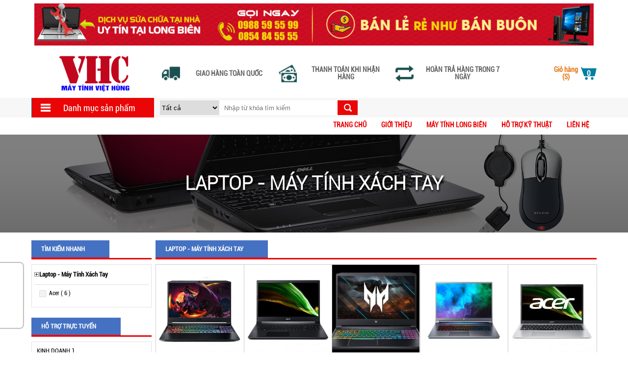

--- FILE ---
content_type: text/html; charset=UTF-8
request_url: http://cameralongbien.vn/Laptop-May-Tinh-Xach-Tay-c1139.html
body_size: 13118
content:
<!DOCTYPE html PUBLIC "-//W3C//DTD XHTML 1.0 Strict//EN" "http://www.w3.org/TR/xhtml1/DTD/xhtml1-strict.dtd">
<html xmlns="http://www.w3.org/1999/xhtml" xml:lang="vi" lang="vi-VN">

<head>
	<meta name="viewport" content="width=device-width initial-scale=1.0 maximum-scale=1.0 user-scalable=yes" />
	<meta http-equiv="Content-Type" content="text/html; charset=utf-8" />
	<meta name="google-site-verification" content="liNk_1F0sucwpsd_PVXvNDf6HTVFuwVad3pmlk4MkWU" />
        <meta name="propeller" content="3d1620326f772d9647ff5a4779aeef59">
	<title>Camera Long Biên, Lắp đặt camera tại Long Biên, Sửa camera tại Long Biên - Hotline: 0988 59 55 99</title>
	<meta name="title" content="Laptop - Máy Tính Xách Tay | Camera Long Biên, Lắp đặt camera tại Long Biên, Sửa camera tại Long Biên - Hotline 0988 59 55 99" />
	<meta name="keywords" content="Camera Long Biên, Lắp đặt camera tại Long Biên, Sửa camera tại Long Biên - Hotline 0988 59 55 99" />
	<meta name="description" content="" />
	<meta property="og:image" content="http://cameralongbien.vn/" />
	<link rel="shortcut icon" type="image/x-icon" href="favicon.ico" />
	<!-- Dublin Core-->
	<link rel="schema.DC" href="http://purl.org/dc/elements/1.1/" />
	<meta name="DC.title" content="Laptop - Máy Tính Xách Tay | Camera Long Biên, Lắp đặt camera tại Long Biên, Sửa camera tại Long Biên - Hotline 0988 59 55 99" />
	<meta name="DC.identifier" content="cameralongbien.vn" />
	<meta name="DC.description" content="Laptop - Máy Tính Xách Tay | Camera Long Biên, Lắp đặt camera tại Long Biên, Sửa camera tại Long Biên - Hotline 0988 59 55 99" />
	<meta name="DC.subject" content="Laptop - Máy Tính Xách Tay | Camera Long Biên, Lắp đặt camera tại Long Biên, Sửa camera tại Long Biên - Hotline 0988 59 55 99" />
	<meta name="DC.language" scheme="ISO639-1" content="en" />
	<meta name="geo.region" content="VN" />
	<meta name="geo.position" content="21.0227731;105.8019439" />
	<meta name="ICBM" content="21.0227731;105.8019439" />
	<!-- top bar -->



	

	<link type="text/css" rel="stylesheet" href="css/popup.css" />
	<link type="text/css" rel="stylesheet" href="css/system.css" />
	<link type="text/css" rel="stylesheet" href="css/mobile.css" />
	<link type="text/css" rel="stylesheet" href="css/tablet.css" />
	<link type="text/css" rel="stylesheet" href="css/desktop.css" />
	<link type="text/css" rel="stylesheet" href="css/animate.css" />

    	
  	<link type="text/css" rel="stylesheet" href="menu/demo.css" />
    <link type="text/css" rel="stylesheet" href="menu/jquery.mmenu.all.css" />
    
   
    <script src="menu/jquery.min.js"></script>

    <script type="text/javascript" src="menu/jquery-2.2.0.js"></script>
    <script type="text/javascript" src="menu/jquery.mmenu.all.min.js"></script>
    <script type="text/javascript">
        jQuery.noConflict();
				(function( $ ) {
        $(function() {
            $('nav#menu').mmenu();
        })})( jQuery );
    </script>

    <link rel="stylesheet" type="text/css" href="js/slick.css"/>
	<script type="text/javascript" src="js/slick.js"></script>

</head>
<body>

<!-- Facebook Pixel Code -->
<!-- <script>
  !function(f,b,e,v,n,t,s)
  {if(f.fbq)return;n=f.fbq=function(){n.callMethod?
  n.callMethod.apply(n,arguments):n.queue.push(arguments)};
  if(!f._fbq)f._fbq=n;n.push=n;n.loaded=!0;n.version='2.0';
  n.queue=[];t=b.createElement(e);t.async=!0;
  t.src=v;s=b.getElementsByTagName(e)[0];
  s.parentNode.insertBefore(t,s)}(window, document,'script',
  'https://connect.facebook.net/en_US/fbevents.js');
  fbq('init', '281023542735157');
  fbq('track', 'PageView');
</script>
<noscript><img height="1" width="1" style="display:none"
  src="https://www.facebook.com/tr?id=281023542735157&ev=PageView&noscript=1"
/></noscript> -->
<!-- End Facebook Pixel Code -->

<div id="fb-root"></div>
<style type="text/css">
	.t1{
		width: 19%;
	}
	.t2{
		width: 60%; margin-right: 5px;
	}
	.t3{
		width: 21%;
	}
	.t4{
		display: flex; height:382px;
	}
	.d-flex{
		display: flex;
	}
	@media ( max-width:60em) {
		.d-flex{
			display: block;
		}
		.t4{
			display: flex; height:190px;
		}
		.t2{
			width: 100%; margin-right: 0;
		}
	}
</style>
<div id="page" data-sticky_parent>

	 

<div class="container">
		<div style="background:url(images/quangcao/1646821936_z3244533917452_5f33157e23992aa3ca10bfbd281699d7.jpg) no-repeat center center; background-size: 99% auto; text-align: center; width: 100%;" class = "hienthi">
	    <div class="clear7"></div>
					
		<a href="index.html">
			<div class="hienthi logotop" style="background: url(images/logo/3043_bao-do.png) no-repeat center center; background-size: 90% auto;"></div>
		</a>
		
			
			<ul class="danhmuctop">
   
    <li><div class="icon2" style="background: url(images/icon/8334_Giao-hang-toan-quoc.png) no-repeat center center; background-size:60% auto;"></div><h4><a href="Giao-hang-toan-quoc-tt1079.html" class="link6">Giao hàng toàn quốc</a></h4></li>
   
    <li><div class="icon2" style="background: url(images/icon/9399_Thanh-toan-khi-nhan-hang.png) no-repeat center center; background-size:60% auto;"></div><h4><a href="Thanh-toan-khi-nhan-hang-tt1080.html" class="link6">Thanh toán khi nhận hàng</a></h4></li>
   
    <li><div class="icon2" style="background: url(images/icon/4440_Hoan-tra-hang-trong-7-ngay.png) no-repeat center center; background-size:60% auto;"></div><h4><a href="Hoan-tra-hang-trong-7-ngay-tt1081.html" class="link6">Hoàn trả hàng trong 7 ngày</a></h4></li>
  </ul>						<link rel="stylesheet" href="cart/style.css">
	
<div class="cart" >
        <a href="#" id="cart">
        <div class="icon3" style="background:url(images/cart-65-48.png) no-repeat left center; background-size: 100% auto;"><span id="soluonsanpham">0</span></div>
        <div class="cart2">
        	Giỏ hàng (S)
        </div>
        </a>
        
<script type="text/javascript">
  function disp_confirm(idxoa)
    {
      var name=confirm("Bạn muốn xoá sản phẩm này khỏi giỏ hàng của mình ?");
      if (name==true)
        {
          window.location = "content/shopingcart/process.php?id="+idxoa+"&link=1";
        }
    }
</script>
<script type="text/javascript">
  function save_confirm(idtin)
    {
      var name=confirm("Bạn có muốn thêm sản phâm này vào mục yêu thích ?");
      if (name==true)
        {
          window.location = "content/user/save.php?ac=them&idtin="+idtin+"&acc=2";
        }
    }
</script>
<!--<script src="//ajax.googleapis.com/ajax/libs/jquery/1.10.2/jquery.min.js"></script>-->


<div class="container2">
  <div class="shopping-cart">
    <div class="shopping-cart-header">
      <i class="fa fa-shopping-cart cart-icon"></i><span class="badge" id="tongsl_gh">0</span>
      <div class="shopping-cart-total">
        <span class="lighter-text">Tổng tiền:</span>
        <span class="main-color-text" id="tongtien_gh"> đ</span>
      </div>
    </div> <!--end shopping-cart-header -->
<div id="hienthigiohang">
  <ul class="shopping-cart-items" id="widget">
    <li class="clearfix">     
        <div class="clear5"></div>   
        <span class="item-name"><strong>Giỏ hàng của bạn trống</strong></span>
        <div class="clear5"></div>
      </li>  
  </ul>
  <a href="sanpham.html" class="button">Tiếp tục mua hàng</a>
    </div>
  </div> <!--end shopping-cart -->
</div> <!--end container -->
 <script src="cart/index.js"></script></div>


	
		
		 </div>
		<div class="clear hienthi"></div>
	</div>

	<div class="clear"></div>
<div class="khonghienthi">
        
        <div class="header">
             <a href="#menu" id="menu"></a><a href="index.html"><img src="images/logo/3043_bao-do.png" style="height:40px;"></a>
        </div>
        <nav id="menu">
          <ul>                   
            <li><a href='https://maytinhlongbien.vn/Linh-Kien-Lap-Top-tt1276.html' >Linh Kiện Lap Top</a></li><li><a href='index.html' >Trang chủ</a></li><li><a href='San-pham-c971.html' >Sản phẩm</a><ul><li><a href='https://maytinhlongbien.vn/Laptop-May-Tinh-Xach-Tay-tt1139.html' >Laptop - Máy Tính Xách Tay</a></li><li><a href='https://maytinhlongbien.vn/Linh-Kien-May-Tinh-tt1113.html' >Linh Kiện Máy Tính</a></li><li><a href='https://maytinhlongbien.vn/Thiet-bi-khong-day-c1060.html' >Thiết Bị Mạng - Phần Mềm</a></li><li><a href='https://maytinhlongbien.vn/Man-Hinh-May-Tinh-tt1119.html' >Màn Hình Máy Tính</a></li><li><a href='https://maytinhlongbien.vn/Loa-Tai-nghe-Mic-Webcam-tt1167.html' >Loa - Tai nghe - Mic - Webcam</a></li><li><a href='https://maytinhlongbien.vn/May-In-May-Cham-Cong-tt1120.html' >Máy In - Máy Chấm Công</a></li><li><a href='https://maytinhlongbien.vn/May-tinh-dong-bo-Dell-tt1143.html' >Máy  Tính Đồng Bộ </a></li><li><a href='https://maytinhlongbien.vn/Phu-kien-khac-Thiet-bi-ngoai-vi-tt1128.html' >Phụ kiện khác,Thiết bị ngoại vi</a></li></ul></li><li><a href='San-pham-noi-bat-c952.html' >Sản phẩm nổi bật</a></li><li><a href='San-pham-ban-chay-c1044.html' >Sản phẩm bán chạy</a></li><li><a href='https://maytinhlongbien.vn/Ho-tro-ky-thuat-tt1089.html' >Hỗ trợ kỹ thuật</a></li><li><a href='lienhe.html' >Liên hệ</a></li><li><a href='San-pham-khuyen-mai-c1058.html' >Sản phẩm khuyến mại</a></li>          </ul>
        </nav>
  </div><!--khonghienthi-->

<div class="hienthi">
    <link rel="stylesheet" href="menu2/style.css">
    <style type="text/css">
                .nav-items{display:none !important}
        </style>
    <div class="menu" id="mainMenu">
        <div class="main-width container">
            <div class="nav">
                <nav class="all-nav">
                    <div class="root-nav" style="text-align:center">
                        <a href="sanpham.html" class="root actived"><i class="fa fa-bars"></i> <span>Danh mục sản phẩm</span></a>
                    </div>
                    <div class="nav-items" >
                        <ul>
                                                    <li data-submenu-id="menu_1">
                                <div class="border">
                                    <a class="item" href="Linh-Kien-Lap-Top-c1276.html" title="">
                                      <div class='icon'><img src='images/icon/8748_Linh-Kien-Lap-Top.jpg'/></div>
                                      Linh Kiện Lap Top                                    </a>
                                                                             <div class="childs" id="menu_1" style="width:100%; background:#FFF url() no-repeat right top;">
                                                <ul>
                                                   <li>
            			<h3 style="margin:0; padding:10px 0px 10px 20px; line-height:20px;">
                            <a href="Linh-Kien-Lap-Top-c1276.html" title="" class="link3">Linh Kiện Lap Top</a>
                        </h3>
                   		<ul id="Menu"><li style="margin:0; padding:0px 0px 0px 20px; line-height:25px;" class="link3"><a href="Linh-Kien-Lap-Top-c1276-814">Sạc Lap Top</a></li><li style="margin:0; padding:0px 0px 0px 20px; line-height:25px;" class="link3"><a href="Linh-Kien-Lap-Top-c1276-810">Màn Hình Lap Top</a></li><li style="margin:0; padding:0px 0px 0px 20px; line-height:25px;" class="link3"><a href="Linh-Kien-Lap-Top-c1276-812">Phím Lap Top</a></li><li style="margin:0; padding:0px 0px 0px 20px; line-height:25px;" class="link3"><a href="Linh-Kien-Lap-Top-c1276-813">Pin Lap Top</a></li></ul>
                    </li>                                                </ul>
                                                <div class="ads" style="border:solid 1px #F00; ">
                                                    <a href="" target="_top" title=""><img src="" alt=""></a>
                                                </div>
                                        </div>
                                                                         </div>
                             </li>
                                                        <li data-submenu-id="menu_2">
                                <div class="border">
                                    <a class="item" href="Laptop-May-Tinh-Xach-Tay-c1139.html" title="">
                                      <div class='icon'><img src='images/icon/3753_Laptop-May-Tinh-Xach-Tay.png'/></div>
                                      Laptop - Máy Tính Xách Tay                                    </a>
                                                                             <div class="childs" id="menu_2" style="width:100%; background:#FFF url() no-repeat right top;">
                                                <ul>
                                                   <li>
            			<h3 style="margin:0; padding:10px 0px 10px 20px; line-height:20px;">
                            <a href="Laptop-May-Tinh-Xach-Tay-c1139.html" title="" class="link3">Laptop - Máy Tính Xách Tay</a>
                        </h3>
                   		<ul id="Menu"><li style="margin:0; padding:0px 0px 0px 20px; line-height:25px;" class="link3"><a href="Laptop-May-Tinh-Xach-Tay-c1139-752">Laptop Cũ</a></li><li style="margin:0; padding:0px 0px 0px 20px; line-height:25px;" class="link3"><a href="Laptop-May-Tinh-Xach-Tay-c1139-649">Acer</a></li><li style="margin:0; padding:0px 0px 0px 20px; line-height:25px;" class="link3"><a href="Laptop-May-Tinh-Xach-Tay-c1139-651">Dell</a></li><li style="margin:0; padding:0px 0px 0px 20px; line-height:25px;" class="link3"><a href="Laptop-May-Tinh-Xach-Tay-c1139-650">Asus</a></li><li style="margin:0; padding:0px 0px 0px 20px; line-height:25px;" class="link3"><a href="Laptop-May-Tinh-Xach-Tay-c1139-667">HP</a></li><li style="margin:0; padding:0px 0px 0px 20px; line-height:25px;" class="link3"><a href="Laptop-May-Tinh-Xach-Tay-c1139-668">Lenovo</a></li><li style="margin:0; padding:0px 0px 0px 20px; line-height:25px;" class="link3"><a href="Laptop-May-Tinh-Xach-Tay-c1139-669">MSI</a></li><li style="margin:0; padding:0px 0px 0px 20px; line-height:25px;" class="link3"><a href="Laptop-May-Tinh-Xach-Tay-c1139-670">Microsoft Surface</a></li><li style="margin:0; padding:0px 0px 0px 20px; line-height:25px;" class="link3"><a href="Laptop-May-Tinh-Xach-Tay-c1139-671">Gigabyte</a></li><li style="margin:0; padding:0px 0px 0px 20px; line-height:25px;" class="link3"><a href="Laptop-May-Tinh-Xach-Tay-c1139-672">Gaming</a></li><li style="margin:0; padding:0px 0px 0px 20px; line-height:25px;" class="link3"><a href="Laptop-May-Tinh-Xach-Tay-c1139-673">Laptop Workstation </a></li></ul>
                    </li>                                                </ul>
                                                <div class="ads" style="border:solid 1px #F00; ">
                                                    <a href="" target="_top" title=""><img src="" alt=""></a>
                                                </div>
                                        </div>
                                                                         </div>
                             </li>
                                                        <li data-submenu-id="menu_3">
                                <div class="border">
                                    <a class="item" href="Linh-Kien-May-Tinh-c1113.html" title="">
                                      <div class='icon'><img src='images/icon/9215_Linh-Kien-May-Tinh.png'/></div>
                                      Linh Kiện Máy Tính                                    </a>
                                                                             <div class="childs" id="menu_3" style="width:100%; background:#FFF url() no-repeat right top;">
                                                <ul>
                                                   <li>
            			<h3 style="margin:0; padding:10px 0px 10px 20px; line-height:20px;">
                            <a href="Linh-Kien-May-Tinh-c1113.html" title="" class="link3">Linh kiện máy tính</a>
                        </h3>
                   		<ul id="Menu"><li style="margin:0; padding:0px 0px 0px 20px; line-height:25px;" class="link3"><a href="Linh-Kien-May-Tinh-c1113-636">Phím Chuột Văn Phòng</a></li><li style="margin:0; padding:0px 0px 0px 20px; line-height:25px;" class="link3"><a href="Linh-Kien-May-Tinh-c1113-637">Phụ kiện khác,Thiết bị ngoại vi</a></li><li style="margin:0; padding:0px 0px 0px 20px; line-height:25px;" class="link3"><a href="Linh-Kien-May-Tinh-c1113-661">Ô  Cứng  HDD</a></li><li style="margin:0; padding:0px 0px 0px 20px; line-height:25px;" class="link3"><a href="Linh-Kien-May-Tinh-c1113-660">Ô  Cứng SSD 2.5</a></li><li style="margin:0; padding:0px 0px 0px 20px; line-height:25px;" class="link3"><a href="Linh-Kien-May-Tinh-c1113-658">Cpu i3</a></li><li style="margin:0; padding:0px 0px 0px 20px; line-height:25px;" class="link3"><a href="Linh-Kien-May-Tinh-c1113-659">Main Giga</a></li><li style="margin:0; padding:0px 0px 0px 20px; line-height:25px;" class="link3"><a href="Linh-Kien-May-Tinh-c1113-778">Cpu i7</a></li><li style="margin:0; padding:0px 0px 0px 20px; line-height:25px;" class="link3"><a href="Linh-Kien-May-Tinh-c1113-662">Card Màn Hình ( VGA)</a></li><li style="margin:0; padding:0px 0px 0px 20px; line-height:25px;" class="link3"><a href="Linh-Kien-May-Tinh-c1113-663">Case - Vỏ Máy tính</a></li><li style="margin:0; padding:0px 0px 0px 20px; line-height:25px;" class="link3"><a href="Linh-Kien-May-Tinh-c1113-664">Nguồn máy tính - PSU</a></li><li style="margin:0; padding:0px 0px 0px 20px; line-height:25px;" class="link3"><a href="Linh-Kien-May-Tinh-c1113-665">Bàn Phím chuột văn phòng</a></li><li style="margin:0; padding:0px 0px 0px 20px; line-height:25px;" class="link3"><a href="Linh-Kien-May-Tinh-c1113-666">Ổ Đĩa Quang - ODD</a></li><li style="margin:0; padding:0px 0px 0px 20px; line-height:25px;" class="link3"><a href="Linh-Kien-May-Tinh-c1113-777">Cpu i5</a></li><li style="margin:0; padding:0px 0px 0px 20px; line-height:25px;" class="link3"><a href="Linh-Kien-May-Tinh-c1113-779">Cpu i9</a></li><li style="margin:0; padding:0px 0px 0px 20px; line-height:25px;" class="link3"><a href="Linh-Kien-May-Tinh-c1113-780">Cpu celeron</a></li><li style="margin:0; padding:0px 0px 0px 20px; line-height:25px;" class="link3"><a href="Linh-Kien-May-Tinh-c1113-781">Cpu pentium</a></li><li style="margin:0; padding:0px 0px 0px 20px; line-height:25px;" class="link3"><a href="Linh-Kien-May-Tinh-c1113-782">Cpu AMD Zyzen 3</a></li><li style="margin:0; padding:0px 0px 0px 20px; line-height:25px;" class="link3"><a href="Linh-Kien-May-Tinh-c1113-783">Cpu AMD Zyzen 5</a></li><li style="margin:0; padding:0px 0px 0px 20px; line-height:25px;" class="link3"><a href="Linh-Kien-May-Tinh-c1113-784">Cpu AMD Zyzen 7</a></li><li style="margin:0; padding:0px 0px 0px 20px; line-height:25px;" class="link3"><a href="Linh-Kien-May-Tinh-c1113-785">Cpu AMD Zyzen 9</a></li><li style="margin:0; padding:0px 0px 0px 20px; line-height:25px;" class="link3"><a href="Linh-Kien-May-Tinh-c1113-786">Cpu AMD Ryzen Threadripper</a></li><li style="margin:0; padding:0px 0px 0px 20px; line-height:25px;" class="link3"><a href="Linh-Kien-May-Tinh-c1113-787">VGA Asus</a></li><li style="margin:0; padding:0px 0px 0px 20px; line-height:25px;" class="link3"><a href="Linh-Kien-May-Tinh-c1113-788">VGA GALAX </a></li><li style="margin:0; padding:0px 0px 0px 20px; line-height:25px;" class="link3"><a href="Linh-Kien-May-Tinh-c1113-789">VGA Gigabyte</a></li><li style="margin:0; padding:0px 0px 0px 20px; line-height:25px;" class="link3"><a href="Linh-Kien-May-Tinh-c1113-790">VGA MSI</a></li><li style="margin:0; padding:0px 0px 0px 20px; line-height:25px;" class="link3"><a href="Linh-Kien-May-Tinh-c1113-791">VGA Inno3D</a></li><li style="margin:0; padding:0px 0px 0px 20px; line-height:25px;" class="link3"><a href="Linh-Kien-May-Tinh-c1113-792">Main Asus</a></li><li style="margin:0; padding:0px 0px 0px 20px; line-height:25px;" class="link3"><a href="Linh-Kien-May-Tinh-c1113-793">Main Asrock</a></li><li style="margin:0; padding:0px 0px 0px 20px; line-height:25px;" class="link3"><a href="Linh-Kien-May-Tinh-c1113-794">Main MSI</a></li><li style="margin:0; padding:0px 0px 0px 20px; line-height:25px;" class="link3"><a href="Linh-Kien-May-Tinh-c1113-795">Main cho AMD</a></li><li style="margin:0; padding:0px 0px 0px 20px; line-height:25px;" class="link3"><a href="Linh-Kien-May-Tinh-c1113-796">Ram Adata</a></li><li style="margin:0; padding:0px 0px 0px 20px; line-height:25px;" class="link3"><a href="Linh-Kien-May-Tinh-c1113-797">Ram Gskill</a></li><li style="margin:0; padding:0px 0px 0px 20px; line-height:25px;" class="link3"><a href="Linh-Kien-May-Tinh-c1113-798">RAM CORSAIR</a></li><li style="margin:0; padding:0px 0px 0px 20px; line-height:25px;" class="link3"><a href="Linh-Kien-May-Tinh-c1113-799">RAM Kingmax </a></li><li style="margin:0; padding:0px 0px 0px 20px; line-height:25px;" class="link3"><a href="Linh-Kien-May-Tinh-c1113-800">RAM Kingston</a></li><li style="margin:0; padding:0px 0px 0px 20px; line-height:25px;" class="link3"><a href="Linh-Kien-May-Tinh-c1113-801">Ô  Cứng SSD M2 Sata</a></li><li style="margin:0; padding:0px 0px 0px 20px; line-height:25px;" class="link3"><a href="Linh-Kien-May-Tinh-c1113-802">Ô  Cứng SSD M2 NVME</a></li><li style="margin:0; padding:0px 0px 0px 20px; line-height:25px;" class="link3"><a href="Linh-Kien-May-Tinh-c1113-639">Tản Nhiệt PC, Cooling</a></li></ul>
                    </li>                                                </ul>
                                                <div class="ads" style="border:solid 1px #F00; ">
                                                    <a href="" target="_top" title=""><img src="" alt=""></a>
                                                </div>
                                        </div>
                                                                         </div>
                             </li>
                                                        <li data-submenu-id="menu_4">
                                <div class="border">
                                    <a class="item" href="Thiet-Bi-Mang-Phan-Mem-c1060.html" title="">
                                      <div class='icon'><img src='images/icon/3835_Thiet-Bi-Mang-Phan-Mem.png'/></div>
                                      Thiết Bị Mạng - Phần Mềm                                    </a>
                                                                             <div class="childs" id="menu_4" style="width:100%; background:#FFF url() no-repeat right top;">
                                                <ul>
                                                   <li>
            			<h3 style="margin:0; padding:10px 0px 10px 20px; line-height:20px;">
                            <a href="Thiet-Bi-Mang-Phan-Mem-c1060.html" title="" class="link3">Thiết Bị Mạng - Phần Mềm</a>
                        </h3>
                   		<ul id="Menu"><li style="margin:0; padding:0px 0px 0px 20px; line-height:25px;" class="link3"><a href="Thiet-Bi-Mang-Phan-Mem-c1060-641">Bộ Thu phát Wifi TP Link</a></li><li style="margin:0; padding:0px 0px 0px 20px; line-height:25px;" class="link3"><a href="Thiet-Bi-Mang-Phan-Mem-c1060-642">Dây cáp Mạng - Dây Camera</a></li><li style="margin:0; padding:0px 0px 0px 20px; line-height:25px;" class="link3"><a href="Thiet-Bi-Mang-Phan-Mem-c1060-753">Bộ thu phát Aruba</a></li><li style="margin:0; padding:0px 0px 0px 20px; line-height:25px;" class="link3"><a href="Thiet-Bi-Mang-Phan-Mem-c1060-755">Bộ phát wifi  Asus</a></li><li style="margin:0; padding:0px 0px 0px 20px; line-height:25px;" class="link3"><a href="Thiet-Bi-Mang-Phan-Mem-c1060-756">Bộ phát wifi Linksys</a></li><li style="margin:0; padding:0px 0px 0px 20px; line-height:25px;" class="link3"><a href="Thiet-Bi-Mang-Phan-Mem-c1060-757">Bộ phát wifi Tenda</a></li><li style="margin:0; padding:0px 0px 0px 20px; line-height:25px;" class="link3"><a href="Thiet-Bi-Mang-Phan-Mem-c1060-758">Bộ phát wifi Totolink</a></li><li style="margin:0; padding:0px 0px 0px 20px; line-height:25px;" class="link3"><a href="Thiet-Bi-Mang-Phan-Mem-c1060-760">THIẾT BỊ CHIA MẠNG - SWITCH</a></li><li style="margin:0; padding:0px 0px 0px 20px; line-height:25px;" class="link3"><a href="Thiet-Bi-Mang-Phan-Mem-c1060-761">BỘ PHÁT WIFI 3G/4G</a></li><li style="margin:0; padding:0px 0px 0px 20px; line-height:25px;" class="link3"><a href="Thiet-Bi-Mang-Phan-Mem-c1060-762">BỘ KÍCH SÓNG WIFI</a></li><li style="margin:0; padding:0px 0px 0px 20px; line-height:25px;" class="link3"><a href="Thiet-Bi-Mang-Phan-Mem-c1060-763">CARD MẠNG</a></li><li style="margin:0; padding:0px 0px 0px 20px; line-height:25px;" class="link3"><a href="Thiet-Bi-Mang-Phan-Mem-c1060-764">PHỤ KIỆN MẠNG</a></li></ul>
                    </li>                                                </ul>
                                                <div class="ads" style="border:solid 1px #F00; ">
                                                    <a href="" target="_top" title=""><img src="" alt=""></a>
                                                </div>
                                        </div>
                                                                         </div>
                             </li>
                                                        <li data-submenu-id="menu_5">
                                <div class="border">
                                    <a class="item" href="Man-Hinh-May-Tinh-c1119.html" title="">
                                      <div class='icon'><img src='images/icon/2946_Man-Hinh-May-Tinh.jpg'/></div>
                                      Màn Hình Máy Tính                                    </a>
                                                                             <div class="childs" id="menu_5" style="width:100%; background:#FFF url() no-repeat right top;">
                                                <ul>
                                                   <li>
            			<h3 style="margin:0; padding:10px 0px 10px 20px; line-height:20px;">
                            <a href="Man-Hinh-May-Tinh-c1119.html" title="" class="link3">Màn Hình Máy Tính</a>
                        </h3>
                   		<ul id="Menu"><li style="margin:0; padding:0px 0px 0px 20px; line-height:25px;" class="link3"><a href="Man-Hinh-May-Tinh-c1119-676">Màn hình AOC</a></li><li style="margin:0; padding:0px 0px 0px 20px; line-height:25px;" class="link3"><a href="Man-Hinh-May-Tinh-c1119-675">Màn hình Samsung </a></li><li style="margin:0; padding:0px 0px 0px 20px; line-height:25px;" class="link3"><a href="Man-Hinh-May-Tinh-c1119-677">Màn hình ACER</a></li><li style="margin:0; padding:0px 0px 0px 20px; line-height:25px;" class="link3"><a href="Man-Hinh-May-Tinh-c1119-678"> Màn hình Asus</a></li><li style="margin:0; padding:0px 0px 0px 20px; line-height:25px;" class="link3"><a href="Man-Hinh-May-Tinh-c1119-680">Màn hình BenQ</a></li><li style="margin:0; padding:0px 0px 0px 20px; line-height:25px;" class="link3"><a href="Man-Hinh-May-Tinh-c1119-682">Màn hình Dell</a></li><li style="margin:0; padding:0px 0px 0px 20px; line-height:25px;" class="link3"><a href="Man-Hinh-May-Tinh-c1119-684"> Màn hình HP</a></li></ul>
                    </li>                                                </ul>
                                                <div class="ads" style="border:solid 1px #F00; ">
                                                    <a href="" target="_top" title=""><img src="" alt=""></a>
                                                </div>
                                        </div>
                                                                         </div>
                             </li>
                                                        <li data-submenu-id="menu_6">
                                <div class="border">
                                    <a class="item" href="Loa-Tai-nghe-Mic-Webcam-c1167.html" title="">
                                      <div class='icon'><img src='images/icon/8112_Loa-Tai-nghe-Mic-Webcam.jpg'/></div>
                                      Loa - Tai nghe - Mic - Webcam                                    </a>
                                                                             <div class="childs" id="menu_6" style="width:100%; background:#FFF url() no-repeat right top;">
                                                <ul>
                                                   <li>
            			<h3 style="margin:0; padding:10px 0px 10px 20px; line-height:20px;">
                            <a href="Loa-Tai-nghe-Mic-Webcam-c1167.html" title="" class="link3">Loa - Tai nghe - Mic - Webcam</a>
                        </h3>
                   		<ul id="Menu"><li style="margin:0; padding:0px 0px 0px 20px; line-height:25px;" class="link3"><a href="Loa-Tai-nghe-Mic-Webcam-c1167-687">Webcam dùng cho cá nhân</a></li><li style="margin:0; padding:0px 0px 0px 20px; line-height:25px;" class="link3"><a href="Loa-Tai-nghe-Mic-Webcam-c1167-688"> Webcam dùng cho hội nghị, phòng họp </a></li><li style="margin:0; padding:0px 0px 0px 20px; line-height:25px;" class="link3"><a href="Loa-Tai-nghe-Mic-Webcam-c1167-768">Tai Nghe Có Dây</a></li><li style="margin:0; padding:0px 0px 0px 20px; line-height:25px;" class="link3"><a href="Loa-Tai-nghe-Mic-Webcam-c1167-765">LOA HỘI NGHỊ</a></li><li style="margin:0; padding:0px 0px 0px 20px; line-height:25px;" class="link3"><a href="Loa-Tai-nghe-Mic-Webcam-c1167-767">LOA VI TÍNH</a></li><li style="margin:0; padding:0px 0px 0px 20px; line-height:25px;" class="link3"><a href="Loa-Tai-nghe-Mic-Webcam-c1167-769">Tai Nghe Không Dây</a></li><li style="margin:0; padding:0px 0px 0px 20px; line-height:25px;" class="link3"><a href="Loa-Tai-nghe-Mic-Webcam-c1167-770">Máy Trợ Giảng</a></li><li style="margin:0; padding:0px 0px 0px 20px; line-height:25px;" class="link3"><a href="Loa-Tai-nghe-Mic-Webcam-c1167-771">WEBCAM LOGITECH </a></li><li style="margin:0; padding:0px 0px 0px 20px; line-height:25px;" class="link3"><a href="Loa-Tai-nghe-Mic-Webcam-c1167-772">Webcam Dahua</a></li><li style="margin:0; padding:0px 0px 0px 20px; line-height:25px;" class="link3"><a href="Loa-Tai-nghe-Mic-Webcam-c1167-773">Webcam Hikvision</a></li><li style="margin:0; padding:0px 0px 0px 20px; line-height:25px;" class="link3"><a href="Loa-Tai-nghe-Mic-Webcam-c1167-774">Webcam Rapoo </a></li><li style="margin:0; padding:0px 0px 0px 20px; line-height:25px;" class="link3"><a href="Loa-Tai-nghe-Mic-Webcam-c1167-775">Webcam Asus</a></li></ul>
                    </li>                                                </ul>
                                                <div class="ads" style="border:solid 1px #F00; ">
                                                    <a href="" target="_top" title=""><img src="" alt=""></a>
                                                </div>
                                        </div>
                                                                         </div>
                             </li>
                                                        <li data-submenu-id="menu_7">
                                <div class="border">
                                    <a class="item" href="May-Tinh-Dong-Bo-c1143.html" title="">
                                      <div class='icon'><img src='images/icon/6717_May-Tinh-Dong-Bo.jpg'/></div>
                                      Máy  Tính Đồng Bộ                                     </a>
                                                                             <div class="childs" id="menu_7" style="width:100%; background:#FFF url() no-repeat right top;">
                                                <ul>
                                                   <li>
            			<h3 style="margin:0; padding:10px 0px 10px 20px; line-height:20px;">
                            <a href="May-Tinh-Dong-Bo-c1143.html" title="" class="link3">Máy  tính đồng bộ</a>
                        </h3>
                   		<ul id="Menu"><li style="margin:0; padding:0px 0px 0px 20px; line-height:25px;" class="link3"><a href="May-Tinh-Dong-Bo-c1143-689">Máy tính đồng bộ theo hãng</a></li><li style="margin:0; padding:0px 0px 0px 20px; line-height:25px;" class="link3"><a href="May-Tinh-Dong-Bo-c1143-690">PC Dell</a></li><li style="margin:0; padding:0px 0px 0px 20px; line-height:25px;" class="link3"><a href="May-Tinh-Dong-Bo-c1143-691">PC HP</a></li><li style="margin:0; padding:0px 0px 0px 20px; line-height:25px;" class="link3"><a href="May-Tinh-Dong-Bo-c1143-692">PC Lenovo</a></li><li style="margin:0; padding:0px 0px 0px 20px; line-height:25px;" class="link3"><a href="May-Tinh-Dong-Bo-c1143-693">PC Acer</a></li><li style="margin:0; padding:0px 0px 0px 20px; line-height:25px;" class="link3"><a href="May-Tinh-Dong-Bo-c1143-694">PC Asus</a></li><li style="margin:0; padding:0px 0px 0px 20px; line-height:25px;" class="link3"><a href="May-Tinh-Dong-Bo-c1143-695"> PC  Apple Mac Pro </a></li></ul>
                    </li>                                                </ul>
                                                <div class="ads" style="border:solid 1px #F00; ">
                                                    <a href="" target="_top" title=""><img src="" alt=""></a>
                                                </div>
                                        </div>
                                                                         </div>
                             </li>
                                                        <li data-submenu-id="menu_8">
                                <div class="border">
                                    <a class="item" href="May-In-May-Cham-Cong-c1120.html" title="">
                                      <div class='icon'><img src='images/icon/3275_May-In-May-Cham-Cong.png'/></div>
                                      Máy In - Máy Chấm Công                                    </a>
                                                                             <div class="childs" id="menu_8" style="width:100%; background:#FFF url() no-repeat right top;">
                                                <ul>
                                                   <li>
            			<h3 style="margin:0; padding:10px 0px 10px 20px; line-height:20px;">
                            <a href="May-In-May-Cham-Cong-c1120.html" title="" class="link3">Máy In - Máy Chấm Công</a>
                        </h3>
                   		<ul id="Menu"><li style="margin:0; padding:0px 0px 0px 20px; line-height:25px;" class="link3"><a href="May-In-May-Cham-Cong-c1120-700">Máy In Canon</a></li><li style="margin:0; padding:0px 0px 0px 20px; line-height:25px;" class="link3"><a href="May-In-May-Cham-Cong-c1120-701">Máy In HP</a></li><li style="margin:0; padding:0px 0px 0px 20px; line-height:25px;" class="link3"><a href="May-In-May-Cham-Cong-c1120-702">Máy In Brother</a></li><li style="margin:0; padding:0px 0px 0px 20px; line-height:25px;" class="link3"><a href="May-In-May-Cham-Cong-c1120-750">Máy in Epson </a></li><li style="margin:0; padding:0px 0px 0px 20px; line-height:25px;" class="link3"><a href="May-In-May-Cham-Cong-c1120-751"> Máy in Fuji Xerox</a></li></ul>
                    </li>                                                </ul>
                                                <div class="ads" style="border:solid 1px #F00; ">
                                                    <a href="" target="_top" title=""><img src="" alt=""></a>
                                                </div>
                                        </div>
                                                                         </div>
                             </li>
                                                        <li data-submenu-id="menu_9">
                                <div class="border">
                                    <a class="item" href="Phu-kien-khac-Thiet-bi-ngoai-vi-c1128.html" title="">
                                      <div class='icon'><img src='images/icon/8577_Phu-kien-khac-Thiet-bi-ngoai-vi.jpg'/></div>
                                      Phụ kiện khác,Thiết bị ngoại vi                                    </a>
                                                                             <div class="childs" id="menu_9" style="width:100%; background:#FFF url() no-repeat right top;">
                                                <ul>
                                                   <li>
            			<h3 style="margin:0; padding:10px 0px 10px 20px; line-height:20px;">
                            <a href="Phu-kien-khac-Thiet-bi-ngoai-vi-c1128.html" title="" class="link3">Phụ kiện khác,Thiết bị ngoại vi</a>
                        </h3>
                   		<ul id="Menu"><li style="margin:0; padding:0px 0px 0px 20px; line-height:25px;" class="link3"><a href="Phu-kien-khac-Thiet-bi-ngoai-vi-c1128-720">Cáp HDMI</a></li><li style="margin:0; padding:0px 0px 0px 20px; line-height:25px;" class="link3"><a href="Phu-kien-khac-Thiet-bi-ngoai-vi-c1128-721">Cáp DVI</a></li><li style="margin:0; padding:0px 0px 0px 20px; line-height:25px;" class="link3"><a href="Phu-kien-khac-Thiet-bi-ngoai-vi-c1128-722">Cáp Displayport</a></li><li style="margin:0; padding:0px 0px 0px 20px; line-height:25px;" class="link3"><a href="Phu-kien-khac-Thiet-bi-ngoai-vi-c1128-723">Cáp Máy In</a></li><li style="margin:0; padding:0px 0px 0px 20px; line-height:25px;" class="link3"><a href="Phu-kien-khac-Thiet-bi-ngoai-vi-c1128-724">Cáp usb nối dài</a></li><li style="margin:0; padding:0px 0px 0px 20px; line-height:25px;" class="link3"><a href="Phu-kien-khac-Thiet-bi-ngoai-vi-c1128-725">Cáp usb Type - C nối dài</a></li><li style="margin:0; padding:0px 0px 0px 20px; line-height:25px;" class="link3"><a href="Phu-kien-khac-Thiet-bi-ngoai-vi-c1128-726">Bộ chia HDMI</a></li><li style="margin:0; padding:0px 0px 0px 20px; line-height:25px;" class="link3"><a href="Phu-kien-khac-Thiet-bi-ngoai-vi-c1128-727">Bộ chia VGA</a></li><li style="margin:0; padding:0px 0px 0px 20px; line-height:25px;" class="link3"><a href="Phu-kien-khac-Thiet-bi-ngoai-vi-c1128-728">Bộ chia usb</a></li><li style="margin:0; padding:0px 0px 0px 20px; line-height:25px;" class="link3"><a href="Phu-kien-khac-Thiet-bi-ngoai-vi-c1128-653">USB - Thẻ Nhớ</a></li></ul>
                    </li>                                                </ul>
                                                <div class="ads" style="border:solid 1px #F00; ">
                                                    <a href="" target="_top" title=""><img src="" alt=""></a>
                                                </div>
                                        </div>
                                                                         </div>
                             </li>
                            
                        </ul>

                    </div>
                </nav>
            </div>
                                 
                  <form action="tim-kiem.html" method="POST" name="frm">
	<div class="control_search">
		<div>
			<select name="catergories">
				<option value="1">Tất cả</option>
								<option value="1276">Linh Kiện Lap Top</option>
								<option value="1139">Laptop - Máy Tính Xách Tay</option>
								<option value="1113">Linh Kiện Máy Tính</option>
								<option value="1060">Thiết Bị Mạng - Phần Mềm</option>
								<option value="1119">Màn Hình Máy Tính</option>
								<option value="1167">Loa - Tai nghe - Mic - Webcam</option>
								<option value="1143">Máy  Tính Đồng Bộ </option>
								<option value="1120">Máy In - Máy Chấm Công</option>
								<option value="1128">Phụ kiện khác,Thiết bị ngoại vi</option>
							</select>
			<input name="txt" placeholder="Nhập từ khóa tìm kiếm" autocomplete="off">
			<button type="submit" class="submit_search"></button>
		</div>
	</div>
	
</form>
                 <ul class="menutop">
           	<li >
        	<a href="index.html" class="link4">Trang chủ</a>
      	</li>
           	<li >
        	<a href="Gioi-thieu-tt1077.html" class="link4">Giới thiệu</a>
      	</li>
           	<li >
        	<a href="https://maytinhlongbien.vn/" class="link4">MÁY TÍNH LONG BIÊN</a>
      	</li>
           	<li >
        	<a href="https://maytinhlongbien.vn/Ho-tro-ky-thuat-tt1089.html" class="link4">Hỗ trợ kỹ thuật</a>
      	</li>
           	<li style="background: none;">
        	<a href="lienhe.html" class="link4">Liên hệ</a>
      	</li>
      </ul>
<div class="clear"></div>




            
        </div>
    </div>
    <div class="clear"></div>
</div>


<div class="clear"></div>		<div class="container"><div class="introfix"><div id="wrapper"></div></div></div>
		
	<div class="fh5co-cta banner" style="background-image: url(images/cover/5379_San-pham.jpg); background-size:100% auto;">
    <div class="overlay">
    	<div class="title_banner">
    		<p>Laptop - Máy Tính Xách Tay</p>
    	</div>
    </div>
</div>	<div class="clear3"></div>
		<div class="container">
			<div class="left_content">
  <h2 class="title"><span>Tìm kiếm nhanh</span></h2>
<div class="clear2"></div>
  <link rel="stylesheet" type="text/css" href="sdmenu/sdmenu.css" />
  
      <div id="my_menu" class="sdmenu" align="left">
           
    <div class="cs648"  style="margin-bottom: 10px;">
            <span style="font-size:1em; font-weight: bold; color: #000;">Laptop - Máy Tính Xách Tay</span>
            
                           <a href="Laptop-May-Tinh-Xach-Tay-c1139-649"  class="menucon2 menucon" 
                   style="  font-size: 0.9em;">
                   Acer 
                   ( 6 )
                   </a>  
                   
                              
                                    
                              
                                    
                              
                                    
                              
                                    
                              
                                    
                              
                                    
                              
                                    
                              
                                    
                              
                                    
                              
                                    
                              
                                                </div>

         
    <div class="cs638" style="display:none;" style="margin-bottom: 10px;">
            <span style="font-size:1em; font-weight: bold; color: #000;">Tản Nhiệt PC, Cooling</span>
            
                     </div>

         
    <div class="cs652" style="display:none;" style="margin-bottom: 10px;">
            <span style="font-size:1em; font-weight: bold; color: #000;">Máy  tính đồng bộ</span>
            
         
                              
                                    
                              
                                    
                              
                                    
                              
                                    
                              
                                    
                              
                                    
                              
                                                </div>

         
    <div class="cs609" style="display:none;" style="margin-bottom: 10px;">
            <span style="font-size:1em; font-weight: bold; color: #000;">Khoảng giá</span>
            
         
                              
                                    
                              
                                    
                              
                                    
                              
                                    
                              
                                                </div>

                <div class="clear"></div>
</div>
<div class="clear2"></div>

<script type="text/javascript" src="sdmenu/sdmenu.js"></script>
  <script type="text/javascript">
  var myMenu;
  window.onload = function() {
    myMenu = new SDMenu("my_menu");
    myMenu.init();
  };
  </script> 
  <div class="hienthi">
    <div class="clear2"></div>
    <h2 class="title"><span>Hỗ trợ trực tuyến</span></h2>
<div class="clear2"></div>
<ul style="margin:0; border:solid 1px #E1E1E1;">
			<li style="padding:0px 10px 10px 10px; border-bottom: solid 1px #E1E1E1;">
            <p style="padding-bottom:5px; padding-top:10px; margin:0; font-weight:100;" class="Roboto-Condensed">KINH DOANH 1</p>
            <div class="clear2"></div>
            <p class="namesp"><span>Sale 01</span></p>
            <div class="clear2"></div>
            <p class="mobile"><span> 0868988216</span></p>
            <div class="clear2"></div>
            <p class="email1"><span><a href="mailto:">viethungpc538@gmail.com</a> </span></p>
            <div class="clear2"></div>
            <p><span><a href="skype:viethung?chat"><img src="images/skypelogo.png" height="20"></a></span></p>
        </li>
			<li style="padding:0px 10px 10px 10px; border-bottom: solid 1px #E1E1E1;">
            <p style="padding-bottom:5px; padding-top:10px; margin:0; font-weight:100;" class="Roboto-Condensed">KINH DOANH 2</p>
            <div class="clear2"></div>
            <p class="namesp"><span>Sale 02</span></p>
            <div class="clear2"></div>
            <p class="mobile"><span>0988 59 55 99</span></p>
            <div class="clear2"></div>
            <p class="email1"><span><a href="mailto:">viethungpc538@gmail.com</a> </span></p>
            <div class="clear2"></div>
            <p><span><a href="skype:viethung?chat"><img src="images/skypelogo.png" height="20"></a></span></p>
        </li>
			<li style="padding:0px 10px 10px 10px; border-bottom: solid 1px #E1E1E1;">
            <p style="padding-bottom:5px; padding-top:10px; margin:0; font-weight:100;" class="Roboto-Condensed">Kỹ thuật VHC</p>
            <div class="clear2"></div>
            <p class="namesp"><span>Kỹ thuật VHC</span></p>
            <div class="clear2"></div>
            <p class="mobile"><span>085 484 5555</span></p>
            <div class="clear2"></div>
            <p class="email1"><span><a href="mailto:">viethungpc538@gmail.com</a> </span></p>
            <div class="clear2"></div>
            <p><span><a href="skype:viethung?chat"><img src="images/skypelogo.png" height="20"></a></span></p>
        </li>
	 
</ul>
  
    <div class="clear3"></div>
    
<h2 class="title"><span>Thống kê truy cập</span></h2>
<div class="clear2"></div>
 <div style="padding:5px; border:solid 1px #E1E1E1;">     
    <p class="online">  
        <span>Đang Online: 2</span>
    </p>
    <div class="clear2"></div>
    <p class="user1">  
    	<span>Truy cập hôm nay: 23</span>
    </p>
    <div class="clear2"></div>
    <p class="user1">  
        <span>Truy cập hôm qua: 40</span>
    </p>
    <div class="clear2"></div>  
    <p class="tongso">         
        <span>Tổng số truy cập: 11742</span>
    </p>
    <div class="clear2"></div>
</div>
    <div class="clear3"></div>
    <link type="text/css" href="form/style.css" rel="stylesheet">
<script type="text/javascript" src="form/jquery.validate.min.js"></script>
<script type="text/javascript" src="form/localization/messages_vi.js"></script>
    
	<script type="text/javascript">
	jQuery.noConflict();
    (function( $ ) {
		$(document).ready(function(){
			$("#dkemail").validate({
				errorElement: "p", // Định dạng cho thẻ HTML hiện thông báo lỗi
				rules: {
					confirm_pass: {
						equalTo: "#pass" // So sánh trường cpassword với trường có id là password
					},
					confirm_email: {
						equalTo: "#email" // So sánh trường confirm_email với trường có id là email
					},
					captcha: {
						equalTo: "#confirm_captcha" // So sánh trường confirm_email với trường có id là email
					},
					min_field: { min: 5 }, //Giá trị tối thiểu
					max_field: { max : 10 }, //Giá trị tối đa
					range_field: { range: [4,10] }, //Giá trị trong khoảng từ 4 - 10
					rangelength_field: { rangelength: [4,10] } //Chiều dài chuỗi trong khoảng từ 4 - 10 ký tự
				}
			});
		})})( jQuery );
	</script>

<style type="text/css">
    #dkemail p{
        font-size: 0.8em;
        padding: 0;
        margin: 0;
        margin-top: 9px;
        position: absolute;
    }
</style>

<h2 class="title"><span>Đăng ký nhận tin</span></h2>
<div class="clear2"></div>
<form id="dkemail"  action="send.html" method="post">
        <input type="hidden" name="dienthoai" value="0988 59 55 99">
    <input type="hidden" name="emailnhan" value="moromart.ad@gmail.com">
	<div class="text">
		<input type="text" class="required email" placeholder="Email *"  placeholder="Your e-mail address. *">
	</div>
	<div class="clear5"></div>
	<input type="submit" value="GỬI" class="btn_email">
</form>    <div class="clear3"></div>
    <div style="width: 100%;">
<ul>
	</ul>
</div>  </div>
</div>
<div class="right_content">
      <h2 class="title">
	<span>
		Laptop - Máy Tính Xách Tay	</span>
</h2>
<div class="clear2"></div>

<ul  style="padding: 0; border-left:solid 1px #E1E1E1; border-top:solid 1px #E1E1E1;">
		<li class="sp3 animate-box">
			
			<a href="Laptop-Acer-Nitro-series-AN515-57-74NU-NH-QD9SV-001-Core-i7-11800H-8Gb-512Gb-SSD-15-6-ct2057.html">
            <div class="img_sp" style="background-image:url(images/sanpham/thump_Laptop-Acer-Nitro-series-AN515-57-74NU-NH-QD9SV-001-Core-i7-11800H-8Gb-512Gb-SSD-15-6_1647394743.jpg);"></div>
            </a>  
            <a href="Laptop-Acer-Nitro-series-AN515-57-74NU-NH-QD9SV-001-Core-i7-11800H-8Gb-512Gb-SSD-15-6-ct2057.html" title="Laptop Acer Nitro series AN515 57 74NU NH.QD9SV.001 (Core i7 11800H/8Gb/512Gb SSD/15.6" class="link3">
               <p class="product_name ">Laptop Acer Nitro series AN515 57 74NU NH.QD9SV.001 (Core i7&nbsp;...</p>
            </a>
            <div style="position: absolute; bottom: 0; width: 100%; padding-bottom: 7px;">
               <div class="clear1"></div>
               <p class="product_code ">Mã SP: 00060</p>
               <div class="clear1"></div>
               <p class="product_price ">28,190,000 đ</p>
               <p class="product_price_old">28,490,000 đ</p>
               <div class="clear1"></div>
               <a onclick="muahang(2057);" class="bnt_by"></a>
            </div>    

		</li>
			<li class="sp3 animate-box">
			
			<a href="Laptop-Acer-Gaming-Aspire-7-A715-42G-R05G-NH-QAYSV-007-Ryzen-5-5500U-8Gb-512Gb-SSD-15-6-ct2060.html">
            <div class="img_sp" style="background-image:url(images/sanpham/thump_Laptop-Acer-Gaming-Aspire-7-A715-42G-R05G-NH-QAYSV-007-Ryzen-5-5500U-8Gb-512Gb-SSD-15-6_1647488817.jpg);"></div>
            </a>  
            <a href="Laptop-Acer-Gaming-Aspire-7-A715-42G-R05G-NH-QAYSV-007-Ryzen-5-5500U-8Gb-512Gb-SSD-15-6-ct2060.html" title="Laptop Acer Gaming Aspire 7 A715 42G R05G NH.QAYSV.007 (Ryzen 5 5500U/ 8Gb/ 512Gb SSD/ 15.6" class="link3">
               <p class="product_name ">Laptop Acer Gaming Aspire 7 A715 42G R05G NH.QAYSV.007 (Ryzen 5 5500U/&nbsp;...</p>
            </a>
            <div style="position: absolute; bottom: 0; width: 100%; padding-bottom: 7px;">
               <div class="clear1"></div>
               <p class="product_code ">Mã SP: 00063</p>
               <div class="clear1"></div>
               <p class="product_price ">20,290,000 đ</p>
               <p class="product_price_old">20,590,000 đ</p>
               <div class="clear1"></div>
               <a onclick="muahang(2060);" class="bnt_by"></a>
            </div>    

		</li>
			<li class="sp3 animate-box">
			
			<a href="Laptop-Acer-Gaming-Predator-Triton-300-PT315-53-75LQ-NH-QDQSV-001-i7-11800H-16GB-RAM-512GB-SSD-RTX-3060-6G-15-6-inch-QHD-165Hz-Win10-Den-2021-ct2058.html">
            <div class="img_sp" style="background-image:url(images/sanpham/thump_Laptop-Acer-Gaming-Predator-Triton-300-PT315-53-75LQ-NH-QDQSV-001-i7-11800H-16GB-RAM-512GB-SSD-RTX-3060-6G-15-6-inch-QHD-165Hz-Win10-Den-2021_1647394820.png);"></div>
            </a>  
            <a href="Laptop-Acer-Gaming-Predator-Triton-300-PT315-53-75LQ-NH-QDQSV-001-i7-11800H-16GB-RAM-512GB-SSD-RTX-3060-6G-15-6-inch-QHD-165Hz-Win10-Den-2021-ct2058.html" title="Laptop Acer Gaming Predator Triton 300 (PT315-53-75LQ) (NH.QDQSV.001) (i7 11800H/16GB RAM/512GB SSD/RTX 3060 6G/15.6 inch QHD 165Hz/Win10/Đen) (2021)" class="link3">
               <p class="product_name ">Laptop Acer Gaming Predator Triton 300 (PT315-53-75LQ) (NH.QDQSV.001)&nbsp;...</p>
            </a>
            <div style="position: absolute; bottom: 0; width: 100%; padding-bottom: 7px;">
               <div class="clear1"></div>
               <p class="product_code ">Mã SP: 00061</p>
               <div class="clear1"></div>
               <p class="product_price ">38,990,000 đ</p>
               <p class="product_price_old">43,999,000 đ</p>
               <div class="clear1"></div>
               <a onclick="muahang(2058);" class="bnt_by"></a>
            </div>    

		</li>
			<li class="sp3 animate-box">
			
			<a href="Laptop-Acer-Gaming-Aspire-7-A715-42G-R05G-NH-QAYSV-007-Ryzen-5-5500U-8Gb-512Gb-SSD-15-6-ct2059.html">
            <div class="img_sp" style="background-image:url(images/sanpham/thump_Laptop-Acer-Gaming-Aspire-7-A715-42G-R05G-NH-QAYSV-007-Ryzen-5-5500U-8Gb-512Gb-SSD-15-6-FHD-Nvidia-GTX1650-4Gb-DDR6-Win10-Black_1647355501.png);"></div>
            </a>  
            <a href="Laptop-Acer-Gaming-Aspire-7-A715-42G-R05G-NH-QAYSV-007-Ryzen-5-5500U-8Gb-512Gb-SSD-15-6-ct2059.html" title="Laptop Acer Gaming Aspire 7 A715 42G R05G NH.QAYSV.007 (Ryzen 5 5500U/ 8Gb/ 512Gb SSD/ 15.6" class="link3">
               <p class="product_name ">Laptop Acer Gaming Aspire 7 A715 42G R05G NH.QAYSV.007 (Ryzen 5 5500U/&nbsp;...</p>
            </a>
            <div style="position: absolute; bottom: 0; width: 100%; padding-bottom: 7px;">
               <div class="clear1"></div>
               <p class="product_code ">Mã SP: 00062</p>
               <div class="clear1"></div>
               <p class="product_price ">56,999,000 đ</p>
               <p class="product_price_old"></p>
               <div class="clear1"></div>
               <a onclick="muahang(2059);" class="bnt_by"></a>
            </div>    

		</li>
			<li class="sp3 animate-box">
			
			<a href="Laptop-Acer-Aspire-A315-58-59LY-NX-ADDSV-00G-I5-1135G7-8Gb-512Gb-SSD-15-6-ct2061.html">
            <div class="img_sp" style="background-image:url(images/sanpham/thump_Laptop-Acer-Aspire-A315-58-59LY-NX-ADDSV-00G-I5-1135G7-8Gb-512Gb-SSD-15-6_1647488268.jpg);"></div>
            </a>  
            <a href="Laptop-Acer-Aspire-A315-58-59LY-NX-ADDSV-00G-I5-1135G7-8Gb-512Gb-SSD-15-6-ct2061.html" title="Laptop Acer Aspire A315 58 59LY NX.ADDSV.00G (I5-1135G7/ 8Gb/512Gb SSD/ 15.6" class="link3">
               <p class="product_name ">Laptop Acer Aspire A315 58 59LY NX.ADDSV.00G (I5-1135G7/ 8Gb/512Gb&nbsp;...</p>
            </a>
            <div style="position: absolute; bottom: 0; width: 100%; padding-bottom: 7px;">
               <div class="clear1"></div>
               <p class="product_code ">Mã SP: 00064</p>
               <div class="clear1"></div>
               <p class="product_price ">15,790,000 đ</p>
               <p class="product_price_old">15,990,000 đ</p>
               <div class="clear1"></div>
               <a onclick="muahang(2061);" class="bnt_by"></a>
            </div>    

		</li>
			<li class="sp3 animate-box">
			
			<a href="Laptop-Acer-Gaming-Aspire-7-A715-42G-R05G-NH-QAYSV-007-Ryzen-5-5500U-8Gb-512Gb-SSD-15-6-ct2217.html">
            <div class="img_sp" style="background-image:url(images/sanpham/thump_Laptop-Acer-Gaming-Aspire-7-A715-42G-R05G-NH-QAYSV-007-Ryzen-5-5500U-8Gb-512Gb-SSD-15-6-FHD-Nvidia-GTX1650-4Gb-DDR6-Win11-Black_1657169964.jpg);"></div>
            </a>  
            <a href="Laptop-Acer-Gaming-Aspire-7-A715-42G-R05G-NH-QAYSV-007-Ryzen-5-5500U-8Gb-512Gb-SSD-15-6-ct2217.html" title="Laptop Acer Gaming Aspire 7 A715 42G R05G NH.QAYSV.007 (Ryzen 5 5500U/ 8Gb/ 512Gb SSD/ 15.6" class="link3">
               <p class="product_name ">Laptop Acer Gaming Aspire 7 A715 42G R05G NH.QAYSV.007 (Ryzen 5 5500U/&nbsp;...</p>
            </a>
            <div style="position: absolute; bottom: 0; width: 100%; padding-bottom: 7px;">
               <div class="clear1"></div>
               <p class="product_code ">Mã SP: 000217</p>
               <div class="clear1"></div>
               <p class="product_price ">18,490,000 đ</p>
               <p class="product_price_old">18,790,000 đ</p>
               <div class="clear1"></div>
               <a onclick="muahang(2217);" class="bnt_by"></a>
            </div>    

		</li>
		 <div class="clear"></div>
</ul>
<div class="clear3"></div>
<div align="left" style="padding-left:20px;">
      </div>
<div class="clear5"></div></div>
  <div class="clear1"></div>
  <div class="main" style="padding:10px 0px 4px 0px;">
    <ul class="quangcaoabc">
          <li>
        <a href="Laptop-Acer-Gaming-Aspire-7-A715-42G-R05G-NH-QAYSV-007-Ryzen-5-5500U-8Gb-512Gb-SSD-15-6-c.html">
            <div class="thumbnail2" style="background-image: url(images/quangcao/1497326788_Acer-logo_black.png);"></div>
        </a>            
      </li>
             <li>
        <a href="Laptop-Acer-Gaming-Aspire-7-A715-42G-R05G-NH-QAYSV-007-Ryzen-5-5500U-8Gb-512Gb-SSD-15-6-c.html">
            <div class="thumbnail2" style="background-image: url(images/quangcao/1497326795_ASUS_Logo_58708.png);"></div>
        </a>            
      </li>
             <li>
        <a href="Laptop-Acer-Gaming-Aspire-7-A715-42G-R05G-NH-QAYSV-007-Ryzen-5-5500U-8Gb-512Gb-SSD-15-6-c.html">
            <div class="thumbnail2" style="background-image: url(images/quangcao/1497326801_Dell_Logo.svg.png);"></div>
        </a>            
      </li>
             <li>
        <a href="Laptop-Acer-Gaming-Aspire-7-A715-42G-R05G-NH-QAYSV-007-Ryzen-5-5500U-8Gb-512Gb-SSD-15-6-c.html">
            <div class="thumbnail2" style="background-image: url(images/quangcao/1497326811_HP_New_Logo_2D.png);"></div>
        </a>            
      </li>
             <li>
        <a href="Laptop-Acer-Gaming-Aspire-7-A715-42G-R05G-NH-QAYSV-007-Ryzen-5-5500U-8Gb-512Gb-SSD-15-6-c.html">
            <div class="thumbnail2" style="background-image: url(images/quangcao/1497326823_Lenovo-Logo-PNG-Photos.png);"></div>
        </a>            
      </li>
             <li>
        <a href="Laptop-Acer-Gaming-Aspire-7-A715-42G-R05G-NH-QAYSV-007-Ryzen-5-5500U-8Gb-512Gb-SSD-15-6-c.html">
            <div class="thumbnail2" style="background-image: url(images/quangcao/1497326834_Vaio-logo-vector.png);"></div>
        </a>            
      </li>
             <li>
        <a href="Laptop-Acer-Gaming-Aspire-7-A715-42G-R05G-NH-QAYSV-007-Ryzen-5-5500U-8Gb-512Gb-SSD-15-6-c.html">
            <div class="thumbnail2" style="background-image: url(images/quangcao/1497326964_Toshiba_logo.png);"></div>
        </a>            
      </li>
             <li>
        <a href="Laptop-Acer-Gaming-Aspire-7-A715-42G-R05G-NH-QAYSV-007-Ryzen-5-5500U-8Gb-512Gb-SSD-15-6-c.html">
            <div class="thumbnail2" style="background-image: url(images/quangcao/1497326979_samsung.png);"></div>
        </a>            
      </li>
           </ul>   
</div>
  <script>
  (function($){
   $('.quangcaoabc').slick({
        dots: false,
        speed: 300,
        slidesToShow: 6,
        responsive: [    
            {
                breakpoint: 992,
                settings: {
                    slidesToShow: 1,
                    slidesToScroll: 1,
                    arrows: true,
                    dots: true,
                }
            },       
            {
                breakpoint: 576,
                settings: {
                    slidesToShow: 2,
                    slidesToScroll: 2,
                    arrows: true,
                    dots: true,
                }
            }
        ]
    });
  })(jQuery);
    </script>  
     <div class="clear2"></div> 

 


  <div class="clear1"></div>
  <div class="main" style="padding:10px 0px 4px 0px;">
               

                  <div class="quangcao_chantrang">
                                      <div>
                      <a href="Laptop-Acer-Gaming-Aspire-7-A715-42G-R05G-NH-QAYSV-007-Ryzen-5-5500U-8Gb-512Gb-SSD-15-6-c.html">
                        <div class="thumbnail2"  style="background-image: url(images/quangcao/1534569698_bocongthuong.png);"></div>
                      </a>            
                   </div>
                                         <div>
                      <a href="Laptop-Acer-Gaming-Aspire-7-A715-42G-R05G-NH-QAYSV-007-Ryzen-5-5500U-8Gb-512Gb-SSD-15-6-c.html">
                        <div class="thumbnail2"  style="background-image: url(images/quangcao/1534569823_1497518076_2.jpg);"></div>
                      </a>            
                   </div>
                                         <div>
                      <a href="Laptop-Acer-Gaming-Aspire-7-A715-42G-R05G-NH-QAYSV-007-Ryzen-5-5500U-8Gb-512Gb-SSD-15-6-c.html">
                        <div class="thumbnail2"  style="background-image: url(images/quangcao/1534569925_1497518076_3.jpg);"></div>
                      </a>            
                   </div>
                                       </div>
                 
        
</div>
  <script>
  
    jQuery('.quangcao_chantrang').slick({
    dots: true,
    infinite: true,//false,
    speed: 300,
    slidesToShow: 3,
    autoplay: true,
    slidesToScroll: 1,
    responsive: [
    {
      breakpoint: 1024,
      settings: {
      slidesToShow: 3,
      slidesToScroll: 1,
      infinite: true,
      dots: true
      }
    },
    {
      breakpoint: 800,
      settings: {
      slidesToShow: 3,
      slidesToScroll: 1
      }
    },
    {
      breakpoint: 600,
      settings: {
      slidesToShow: 3,
      slidesToScroll: 1
      }
    },
    {
      breakpoint: 480,
      settings: {
      slidesToShow: 1,
      slidesToScroll: 1
      }
    }
    // You can unslick at a given breakpoint now by adding:
    // settings: "unslick"
    // instead of a settings object
    ]
    });
    </script>  
     <div class="clear2"></div> 




  
		<div class="clear"></div>
		</div>
	<div class="clear5"></div>
 <div id="footer" style="border-top: solid 1px #ccc;">
        <div class="container d-flex">
            <div class="col5a">
               		<div class="title22">
		<span>Facebook</span>
	</div>
	<div class="clear1"></div>
	<div class="clear1"></div>
	<div class="clear1"></div>
	<iframe allowtransparency="true" frameBorder="0" src="https://www.facebook.com/plugins/likebox.php?href=https://www.facebook.com/M%C3%A1y-t%C3%ADnh-Vi%E1%BB%87t-H%C3%B9ng-460135514166014?ref=hl&amp;height=320&amp;width=430&amp;colorscheme=light&amp;show_faces=true&amp;border_color&amp;stream=false&amp;header=false&amp;appId=124877987561510" scrolling="yes" height="200" style="width: 100%;">
	</iframe>


            </div>            
            <div class="col5b">
                <div class="clear3 khonghienthi"></div>
                <div class="title22">
                    <span>Thông tin liên hệ</span>
                </div>
                <div class="clear1"></div>
                <div class="clear1"></div>
                <div class="clear1"></div>
                                  <div class="col1">
                      <div class="title22" style="font-weight: 100; border: none;">
                         CƠ SỞ 1 - MÁY TÍNH VIỆT HÙNG                      </div>
                      <div class="clear2"></div>
                      <div class="address_bottom">
                          <p>Địa chỉ: Số 538 - Ngọc Lâm - quận Long Biên - TP Hà Nội</p>
                      </div>
                      <div class="clear2"></div>
                      <div class="mobile_bottom">
                          <p>Điện thoại: <a href="" class="link4">0868 988 216</a></p>
                      </div>
                      <div class="clear2"></div>
                      <div class="email_bottom">
                          <p>Email: <a href="" class="link4"> viethungpc538@gmail.com</a></p>
                      </div>
                  </div>
                                <div class="col1">
                      <div class="title22" style="font-weight: 100; border: none;">
                         CƠ SỞ 2 - MÁY TÍNH VIỆT HÙNG                      </div>
                      <div class="clear2"></div>
                      <div class="address_bottom">
                          <p>Địa chỉ: 540 - Ngọc Lâm - Long Biên - Hà Nội</p>
                      </div>
                      <div class="clear2"></div>
                      <div class="mobile_bottom">
                          <p>Điện thoại: <a href="" class="link4">0988 59 55 99</a></p>
                      </div>
                      <div class="clear2"></div>
                      <div class="email_bottom">
                          <p>Email: <a href="" class="link4">viethungpc538@gmail.com</a></p>
                      </div>
                  </div>
                          </div>
        </div>
            <div class="container d-flex">
            <div class="col5b" style="padding-left: 0;">               
                <div class="col5a" style="padding-left: 20px;">
    <div class="title22">
        <span>Thông tin công ty</span>
    </div>
      <ul class="widget-posts" style="padding: 10px 0px">
                <li class="clearfix" style="margin-bottom: 10px;"><a href="https://maytinhlongbien.vn/Gioi-thieu-tt1077.html" style="color: #fff">Giới thiệu công ty</a></li>
                <li class="clearfix" style="margin-bottom: 10px;"><a href="Thong-tin-lien-he-tt1093.html" style="color: #fff">Thông tin liên hệ</a></li>
                <li class="clearfix" style="margin-bottom: 10px;"><a href="Thong-tin-tuyen-dung-tt1096.html" style="color: #fff">Thông tin tuyển dụng</a></li>
                <li class="clearfix" style="margin-bottom: 10px;"><a href="Dieu-khoan-giao-dich-tt1097.html" style="color: #fff">Điều khoản giao dịch</a></li>
                <li class="clearfix" style="margin-bottom: 10px;"><a href="Chinh-sach-bao-mat-thong-tin-khach-hang-tt1098.html" style="color: #fff">Chính sách bảo mật thông tin khách hàng</a></li>
              </ul>
  </div>
 <div class="col5a" style="padding-left: 20px;">
    <div class="title22">
        <span>Quy định & chính sách</span>
    </div>
      <ul class="widget-posts" style="padding: 10px 0px">
                <li class="clearfix" style="margin-bottom: 10px;"><a href="Chinh-sach-kinh-doanh-tt1094.html" style="color: #fff">Chính sách kinh doanh</a></li>
                <li class="clearfix" style="margin-bottom: 10px;"><a href="Uu-dai-cho-khach-hang-doanh-nghiep-tt1095.html" style="color: #fff">Ưu đãi cho khách hàng doanh nghiệp</a></li>
                <li class="clearfix" style="margin-bottom: 10px;"><a href="Uu-dai-cho-khach-hang-Game-net-tt1099.html" style="color: #fff">Ưu đãi cho khách hàng Game-net</a></li>
                <li class="clearfix" style="margin-bottom: 10px;"><a href="Chinh-sach-van-chuyen-va-giao-nhan-tt1100.html" style="color: #fff">Chính sách vận chuyển và giao nhận </a></li>
                <li class="clearfix" style="margin-bottom: 10px;"><a href="Chinh-sach-bao-hanh-tt1101.html" style="color: #fff">Chính sách bảo hành</a></li>
                <li class="clearfix" style="margin-bottom: 10px;"><a href="Chinh-sach-doi-tra-san-pham-tt1102.html" style="color: #fff">Chính sách đổi trả sản phẩm</a></li>
              </ul>
  </div>
 <div class="col5a" style="padding-left: 20px;">
    <div class="title22">
        <span>Hỗ trợ khách hàng</span>
    </div>
      <ul class="widget-posts" style="padding: 10px 0px">
                <li class="clearfix" style="margin-bottom: 10px;"><a href="Huong-dan-mua-hang-online-tt1103.html" style="color: #fff">Hướng dẫn mua hàng online</a></li>
                <li class="clearfix" style="margin-bottom: 10px;"><a href="Huong-dan-mua-hang-tra-gop-tt1104.html" style="color: #fff">Hướng dẫn mua hàng trả góp</a></li>
                <li class="clearfix" style="margin-bottom: 10px;"><a href="Phuong-thuc-thanh-toan-tt1105.html" style="color: #fff">Phương thức thanh toán</a></li>
                <li class="clearfix" style="margin-bottom: 10px;"><a href="Yeu-cau-bao-gia-tt1106.html" style="color: #fff">Yêu cầu báo giá</a></li>
                <li class="clearfix" style="margin-bottom: 10px;"><a href="Lien-he-ky-thuat-tt1107.html" style="color: #fff">Liên hệ kỹ thuật</a></li>
                <li class="clearfix" style="margin-bottom: 10px;"><a href="Gui-gop-y-khieu-nai-tt1108.html" style="color: #fff">Gửi góp ý, khiếu nại</a></li>
              </ul>
  </div>
 			            </div>
            <div class="col5a">
                <!--
<script type="text/javascript" src="http://maps.google.com/maps/api/js?sensor=false"></script>
<script type="text/javascript" src="https://maps.googleapis.com/maps/api/js?key=AIzaSyD9NElFXmidk79cb3E33m91JIUzvLPy0KU&language=vi"></script>
<script type="text/javascript">
      jQuery.noConflict();
        (function( $ ) {
        $(document).ready(function() {
            // execute
            (function() {
                // map options
                var options = {
                    zoom: 16,
                    center: new google.maps.LatLng(21.028369, 105.775609), // centered US
                    mapTypeId: google.maps.MapTypeId.TERRAIN,
                    mapTypeControl: false
                };

                // init map
                var map = new google.maps.Map(document.getElementById('map_canvas'), options);

               
                   var marker1 = new google.maps.Marker({
                        position: new google.maps.LatLng(21.028369, 105.775609),
                        map: map,
                        title: 'Click Me '
                    });
                    (function(marker1) {
                        // add click event
                        google.maps.event.addListener(marker1, 'click', function() {
                            infowindow = new google.maps.InfoWindow({
                                content: '<p style="color:#000;">CÔNG TY TNHH THƯƠNG MẠI MORO</p><p style="color:#000;">Địa chỉ: Số 8/110 Đường Mỹ Đình , P.Mỹ Đình II, Q.Nam Từ Liêm , Hà Nội</p><p style="color:#000;">Điện thoại: 0949 222 666</p>'
                            });
                            infowindow.open(map, marker1);
                        });
                    })(marker1);


           
            })();
        })})( jQuery );
        </script>
<div class="col_lh2" id="map_canvas">
    &nbsp;</div> -->

<iframe src="https://www.google.com/maps/embed?pb=!1m18!1m12!1m3!1d297.4774407592487!2d105.88058806030708!3d21.049999640872237!2m3!1f0!2f0!3f0!3m2!1i1024!2i768!4f13.1!3m3!1m2!1s0x3135a97f43eef191%3A0x6794c0e07b48a620!2zQ-G7rWEgSMOgbmcgTcOheSBUw61uaCBWaeG7h3QgSMO5bmc!5e0!3m2!1svi!2s!4v1643277951103!5m2!1svi!2s" width="100%" height="200" style="border:0;" allowfullscreen="" loading="lazy"></iframe>            </div>
      </div>
      <div class="clear"></div>  
      <div style="background: #ea0606; padding: 0.9em; border-top: solid 2px #fff;">
           <div font-size:="" helvetica="" lucida="" microsoft="" san="" sans="" segoe="" style="text-align: center;">
	&copy; Copyright 2022 Maytinhlongbien.vn</div>
      </div>
      <div class="clear"></div>
</div>
<style>
.box_fixRight {
    position: fixed;
    bottom: 50px;
    left: -120px;
    width: auto;
    transition: all 0.2s ease-in-out 0s;
    z-index: 1;
}
.box_fixRight .box_content {
    background: #fff;
    padding: 5px 5px 5px 10px;
    box-shadow: 0px 0px 3px #000;
    border-radius: 0px 6px 6px 0px;
}
.box_fixRight .box_content .item {
    display: block;
    padding: 13px 47px 13px 10px;
    color: #111;
}
.box_fixRight .box_content .item:hover{color:#184b9b}
.box_fixRight .box_content .item.item_1 {
    background: url(https://chietkhautrungquoc.vn/images/zalo.png) no-repeat right center; background-size: auto 90%;
}
.box_fixRight .box_content .item.item_2 {
    background: url(https://fastordertaobao.vn/images/phone-ring-flat.png) no-repeat right center; background-size: auto 90%;
}
.box_fixRight .box_content .item.item_3 {
    background: url(https://fastordertaobao.vn/images/fa.png) no-repeat right center; background-size: auto 90%;
}
.box_fixRight:hover {
    left: 0;
    transition: all 0.2s ease-in-out 0s;
}
@media (max-width: 549px){
  .box_fixRight {
    left: 0;
    bottom: 15%;

}
  .box_content a span{
    display: none;
  }
  .box_fixRight .box_content {
    background: none;
    padding: 0px;
    box-shadow: none;
}
.box_fixRight .box_content .item {
    display: block;
    padding: 30px;
    color: #111;
}
/*  .box_fixRight .box_content{
    width: 100%;
    display: inline-flex;
    height: 40px;
    border-radius: 0;
    background: rgb(0, 0, 0, 0.5);
  }
  .box_fixRight .box_content .item{
    width: calc(100%/3);
  }
  .box_fixRight .box_content .item.item_1 {
      background: url(https://chietkhautrungquoc.vn/images/zalo.png) no-repeat center center; background-size: auto 90%;
  }
  .box_fixRight .box_content .item.item_2 {
      background: url(https://fastordertaobao.vn/images/phone-ring-flat.png) no-repeat center center; background-size: auto 90%;
  }
  .box_fixRight .box_content .item.item_3 {
      background: url(https://fastordertaobao.vn/images/fa.png) no-repeat center center; background-size: auto 90%;
  }
  .box_fixRight span{
    display: none;
  }*/
}
</style>

<div class="box_fixRight">
  <div class="box_content">
    <a href="https://zalo.me/0988595599" class="item item_1"><span> Hỗ trợ qua Zalo</span></a>
    <a href="tel:0988 59 55 99" class="item item_2"><span> Gọi cho chúng tôi</span></a>
    <a href="https://www.facebook.com/messages/t/460135514166014/" class="item item_3"><span> Chat qua Facebook</span></a>
  </div>
</div>

</div>
</body>
	
	<!-- menu mobile-->
<!-- <script type="text/javascript" src="menu/jquery.mmenu.min.all.js"></script>
<script type="text/javascript" src="menu/menu.js"></script> -->

	<!-- Waypoints -->

	<!-- <script src="js/jquery.waypoints.min.js"></script>
	<script src="js/main.js"></script> -->
	<!-- jquery menu desktop -->

	<!-- Menu sản phẩm-->
	<!-- <script src="menu2/scripts.js"></script>
	<script src="menu2/app.home.min.js"></script> -->
	
	<!-- Owl Carousel -->
	<!-- <script src="js/owl.carousel.min.js"></script> -->
	<!-- Main JS (Do not remove) -->

	<!-- facebook -->


	

	<!-- <script type="text/javascript" src="jquery_banner_doc/example.js"></script>
	<script type="text/javascript" src="jquery_banner_doc/jquery.sticky-kit.js"></script>
	<script src="//pushanert.com/ntfc.php?p=2241753" data-cfasync="false" async></script> -->

<!-- 	<script>
	(function(d, s, id) {
	  var js, fjs = d.getElementsByTagName(s)[0];
	  if (d.getElementById(id)) return;
	  js = d.createElement(s); js.id = id;
	  js.src = "//connect.facebook.net/vi_VN/sdk.js#xfbml=1&version=v2.9&appId=308350442652400";
	  fjs.parentNode.insertBefore(js, fjs);
	}(document, 'script', 'facebook-jssdk'));
	</script> -->


	<!-- cart-->
<!-- 	<script src="cart/hammer.min.js"></script>
	<link href="cart/toast.css" rel="stylesheet" type="text/css">
	<script type="text/javascript" src="cart/toast.js"></script> -->
	<script>
		//(function($){
			function muahang(idsp) {
		        jQuery.ajax({
		            url: 'cart/giohang.php',
		            type: 'POST',
		            cache: false,
		            data: 'idsp='+idsp,
		            success: function(getData){
		                //var getData = $.parseJSON(string);
		                alert("Sản phẩm đã được thêm vào giỏ hàng của bạn !");
		                jQuery('#soluonsanpham').html(getData.soluongsanpham);
		                jQuery('#hienthigiohang').html(getData.hienthigiohang);
		                jQuery('#tongtien_gh').html(getData.tongtien);
		                jQuery('#tongsl_gh').html(getData.tongsl);
		            },
		            error: function (){
		               alert("Không kết nối được file...");
		            }
		        });
			};
		//})(jQuery);
	</script>
	
</html>


--- FILE ---
content_type: text/css
request_url: http://cameralongbien.vn/css/popup.css
body_size: 563
content:
	.modallogin {
		position: fixed;
		font-family: Arial, Helvetica, sans-serif;
		top: 0;
		right: 0;
		bottom: 0;
		left: 0;
		background: rgba(0,0,0,0.7);
		z-index: 999;
		opacity:0;
		-webkit-transition: opacity 200ms ease-in;
		-moz-transition: opacity 200ms ease-in;
		transition: opacity 200ms ease-in;
		pointer-events: none;
	}

	.modallogin:target {
		opacity:1;
		pointer-events: auto;
	}

	.modallogin > div.login_muahang {
		width:30%;
		min-height:400px;
		background: #fff;
		position: relative;
		margin: 10% auto;
		padding: 20px;
	}
	@media screen and (max-width: 768px) {
		.modallogin > div.login_muahang {
			width:80%;
		}
	}
	.close {
		background: #606061;
		color: #FFFFFF;
		line-height: 25px;
		position: absolute;
		right: -12px;
		text-align: center;
		top: -10px;
		width: 24px;
		text-decoration: none;
		font-weight: bold;
		-webkit-border-radius: 12px;
		-moz-border-radius: 12px;
		border-radius: 12px;
		-moz-box-shadow: 1px 1px 3px #000;
		-webkit-box-shadow: 1px 1px 3px #000;
		box-shadow: 1px 1px 3px #000;
	}

	.close:hover { background: #00d9ff; }





	.modaldk {
		position: fixed;
		font-family: Arial, Helvetica, sans-serif;
		top: 0;
		right: 0;
		bottom: 0;
		left: 0;
		background: rgba(0,0,0,0.4);
		z-index: 99999;
		opacity:0;
		-webkit-transition: opacity 200ms ease-in;
		-moz-transition: opacity 200ms ease-in;
		transition: opacity 200ms ease-in;
		pointer-events: none;
	}

	.modaldk:target {
		opacity:1;
		pointer-events: auto;
	}

	.modaldk > div.login_muahang {
		width:500px;
		min-height:250px;
		position: relative;
		margin: 3% auto;
		padding: 0px 0px 2px 0px;
		border-radius:4px;
		background: #fff;
		border:solid 1px #CCCCCC;
	}


--- FILE ---
content_type: text/css
request_url: http://cameralongbien.vn/css/system.css
body_size: 2295
content:
@font-face{
	font-family:"Roboto-BoldCondensed";
	src: url(../fonts/Roboto-BoldCondensed.ttf);
	src: local("Roboto-BoldCondensed"), url(../fonts/Roboto-BoldCondensed.ttf) format("truetype");
}
@font-face{
	font-family:"Roboto-Condensed";
	src: url(../fonts/Roboto-Condensed.ttf);
	src: local("Roboto-Condensed"), url(../fonts/Roboto-Condensed.ttf) format("truetype");
}
@font-face{
	font-family:"Roboto-Light";
	src: url(../fonts/Roboto-Light.ttf);
	src: local("Roboto-Light"), url(../fonts/Roboto-Light.ttf) format("truetype");
}
/* cyrillic */
/*@font-face {
  font-family: 'Lobster';
  font-style: normal;
  font-weight: 400;
  src: local('Lobster'), local('Lobster-Regular'), url(https://fonts.gstatic.com/s/lobster/v18/c28rH3kclCLEuIsGhOg7evY6323mHUZFJMgTvxaG2iE.woff2) format('woff2');
  unicode-range: U+0400-045F, U+0490-0491, U+04B0-04B1, U+2116;
}*/
/* vietnamese */
/*@font-face {
  font-family: 'Lobster';
  font-style: normal;
  font-weight: 400;
  src: local('Lobster'), local('Lobster-Regular'), url(https://fonts.gstatic.com/s/lobster/v18/RdfS2KomDWXvet4_dZQehvY6323mHUZFJMgTvxaG2iE.woff2) format('woff2');
  unicode-range: U+0102-0103, U+1EA0-1EF9, U+20AB;
}*/
/* latin-ext */
/*@font-face {
  font-family: 'Lobster';
  font-style: normal;
  font-weight: 400;
  src: local('Lobster'), local('Lobster-Regular'), url(https://fonts.gstatic.com/s/lobster/v18/9NqNYV_LP7zlAF8jHr7f1vY6323mHUZFJMgTvxaG2iE.woff2) format('woff2');
  unicode-range: U+0100-024F, U+1E00-1EFF, U+20A0-20AB, U+20AD-20CF, U+2C60-2C7F, U+A720-A7FF;
}*/
/* latin */
/*@font-face {
  font-family: 'Lobster';
  font-style: normal;
  font-weight: 400;
  src: local('Lobster'), local('Lobster-Regular'), url(https://fonts.gstatic.com/s/lobster/v18/cycBf3mfbGkh66G5NhszPQ.woff2) format('woff2');
  unicode-range: U+0000-00FF, U+0131, U+0152-0153, U+02C6, U+02DA, U+02DC, U+2000-206F, U+2074, U+20AC, U+2212, U+2215;
}*/

body{
	margin: 0;
	padding: 0;
	font-family: Roboto-Condensed;
	font-size: 0.8em;
	line-height: 1.2em;
	
}

	.address_bottom{
		background: url(../images/map-marker-2-32.png) no-repeat left top 5px;
		background-size: 16px auto;
		float: left;
	}
	.address_bottom p{
		margin:0; 
		padding-left:2.5em; 
		text-decoration: none;
		font-weight: 100;
		line-height: 1.5em;
		font-size: 1.1em;
	}

	.mobile_bottom{
		background: url(../images/phone-32.png) no-repeat left top 5px;
		background-size: 16px auto;
		float: left;
	}
	.mobile_bottom p{
		margin:0; 
		padding-left:2.5em; 
		text-decoration: none;
		font-weight: 100;
		line-height: 2em;
		font-size: 1.1em;
		color: #fff;
	}
	.email_bottom{
	background: url(../images/message-32.png) no-repeat left top 5px;
		background-size: 16px auto;
		float: left;
	}
	.email_bottom p{
		margin:0; 
			padding-left:2.5em; 
			text-decoration: none;
			font-weight: 100;
			line-height: 2em;
			font-size: 1.1em;
			color: #fff;
	}
#tragop label{
	height: 35px;
	line-height: 35px;
	text-align: right;
}
#tragop label p{
	float: left; text-align: right; width: 30%;
	color: #666;
}
.select{
	width: 67%;
	float: right;
	border:solid 1px #ccc;
	height: 35px;
}
.select:focus{
	outline: none;
}
.gia_sanpham_phantram{
	background: #118611;
	color: #fff;
	float: left;
	margin:10px 0px;
	padding: 5px 10px;
	border-radius: 4px;
	font-size: 0.9em;
}
.danhmuctop{
	margin:0;
	padding: 0;
	height: 100px;
	width: 67%;
	font-size: 1.2em;
	float: left;
}
.danhmuctop li h4{
	margin:0;
	padding: 0;
	float: left;
	height: 100px;
	width: 22.8%;
	text-transform: uppercase;
	font-size: 0.9em;
	display: flex;
	justify-content:center;
	align-content:center;
	flex-direction:column;
}

.ds-left {
  float: left;
  width: 33.3%;
}

.ds-right {
  float: left;
  width: 66.6%;
}

.ds-footer {
  clear: left;
}

#page{
		width: 100%;
		margin:0 auto;
		background: #fff;
	}
.col_lh2{
	width: 100%;
	height: 350px;
}
a{
	color: #678DB9;
	 text-decoration: none;
}
.link6{ color: #666;}
.link6:hover{
	color: #D9241D;
}	
.link4{ color: #ea0606;}
.link4:hover{
	color: #ea0606;
}
.link3{ color: #000;}
.link3:hover{
	color: #D9241D;
}
.link2{ color: #D9241D; font-weight: bold; text-decoration: none; font-size: 16px;}
.link2:hover{
	color: #ECCF2F;
}	
.info{
	color: #ccc;
	padding: 10px;
}
#frm{
	background: #fff;
	float: left;
	padding: 3px 0px 0px 10px;

	margin: 0px 10px;
	position: relative;
	margin-top: -8px;
	height: 24px;
	border:solid 1px #ccc;
}
#frm .intput_text{
	height: 20px;
	line-height: 18px;
	width: 80%;
	float: left;
	color: #999;
}
.namesp{
	background:url(../images/assistant-24.png) no-repeat left center;
	background-size: auto 90%;
}
.namesp span{
	padding-left: 25px;
}
.mobile{
	background:url(../images/phone-42-24.png) no-repeat left center;
	background-size: auto 90%;
}
.mobile span{
	color: red;
	padding-left: 25px;
}
.online{
	background:url(../images/online-24.png) no-repeat left center;
	background-size: auto 90%;
}
.online span{
	padding-left: 25px;
}
.tongso{
	background:url(../images/conference-24.png) no-repeat left center;
	background-size: auto 90%;
}
.tongso span{
	padding-left: 25px;
}
.user1{
	background:url(../images/change-user-24.png) no-repeat left center;
	background-size: auto 90%;
}
.user1 span{
	padding-left: 25px;
}

.email1{
	background:url(../images/email-5-24.png) no-repeat left center;
	background-size: auto 90%;
}
.email1 span{
	padding-left: 25px;
}
.skype{
	background:url(../images/icons8-Skype-40.png) no-repeat left center;
	background-size: auto 90%;
}
.skype span{
	padding-left: 25px;
}
.btns2{
	padding: 7px 20px;
	background: red;
	border-radius: 4px;
	color: #fff;
}
#frm .btns{
	float: right;
	width: 18%;
	height: 22px;
	background:url(../images/search-12-32.png) no-repeat center center;
	background-size: auto 80%;
}
#frm .intput_text, #frm .btns{
	padding: 0;
	margin: 0;
	border: none;
}
#frm .intput_text:focus, #frm .btns:focus{
	outline:0;
}
/*search-12-32*/
ul, li, p{
	list-style: none;
	margin: 0;
	padding: 0;
	
}
.fh5co-cta {
  padding: 0;
  background-size: cover;
  background-attachment: fixed;
  background-repeat: no-repeat;
  position: relative;
}
.overlay {
  position: absolute;
  top: 0;
  left: 0;
  right: 0;
  bottom: 0;
  z-index: 1;
  background:rgba(0, 0 , 0, 0.5);
}
.fh5co-cta .content_text{
 	position: relative;
  	z-index: 2;
}
.js .to-animate,
.js .to-animate-2,
.js .single-animate {
  opacity: 0;
}

.js .animate-box {
  opacity: 0; 
}


.btn{
		background-color: #EB1C24;
		padding: 10px 30px;
		text-transform: uppercase;
		color: #fff;
		border-radius: 5px;
		font-size: 1em;
		font-family: 'Roboto-BoldCondensed';
	}
.clear {clear:both; line-height:0; font-size:0; width:100%; height:0px;}
.clear1 {clear:both; font-size:0; width:100%; height:3px;}
.clear2 {clear:both; font-size:0; width:100%; height:10px;}
.clear3 {clear:both; font-size:0; width:100%; height:15px;}
.clear4 {clear:both; font-size:0; width:100%; height:20px;}
.clear5 {clear:both; font-size:0; width:100%; height:25px;}
.clear6 {clear:both; font-size:0; width:100%; height:40px;}
.clear7 {clear:both; font-size:0; width:100%; height:100px;}

.control_search{
	background: #fff;
	float: left;
	width: 35%;
	height: 30px;
	margin-top: 5px;
	margin-left: 1%;
}
.control_search div{
	padding: 0px;
}
.control_search div input{
	border:none;
	width: 55%;
	float: left;
	height: 28px;
	padding-left: 10px;
	border-left: solid 1px #E1E1E1;
}
.control_search div select{
	border:none;
	width: 30%;
	float: left;
	height: 30px;
}
.control_search input:focus, .control_search div select:focus{
	outline:0;
}
.control_search div button.submit_search{
	width: 10%;
	height: 30px;
	background: #ea0606 url(../images/search-12-16.png) no-repeat center center;
	float: right;
	border: none;
	cursor: pointer;
}
.menutop{
	margin:0;
	padding:0;
	float: right;
	font-size: 1.2em;
}
.menutop li{
	float: left;
	padding:0px 15px;
	text-transform: uppercase;
	font-size: 0.9em;
	font-weight: bold;
	line-height: 40px;
	background: url(../images/ke.png) no-repeat right center;
}
	#widget{
        width: 100%;
        max-height:265px;
        overflow: auto;
      }
      #widget::-webkit-scrollbar {
        width: 7px;
        height: 10px;
      }
      #widget::-webkit-scrollbar-button:start:decrement,
      #widget::-webkit-scrollbar-button:end:increment  {
        display: none;
      }
      
      #widget::-webkit-scrollbar-track-piece  {
        background-color: #FFFFFF;
        -webkit-border-radius: 6px;
      }
      
      #widget::-webkit-scrollbar-thumb:vertical {
        -webkit-border-radius: 6px;
        cursor:pointer;
        background: #cc0200 url(scrollbar_thumb_bg.png) no-repeat center;
      }

--- FILE ---
content_type: text/css
request_url: http://cameralongbien.vn/css/mobile.css
body_size: 1529
content:
	.views-row-trong{
		float: left;
	}
	.container{
		width: 96%;
		margin:0 auto;
	}
	.templatemo_two_col{
		width: 100%;
		margin-bottom: 2em;
	}	
	.tin_index1{
		float: left;
		width: 100%;	
		margin-bottom: 1.5em;
	}
	.tin_index2{
		float: right;
		width: 100%;	
		margin-bottom: 1.5em;
	}
	.title{
		width: 100%;
		margin:0;
		padding: 0;
		border-bottom: solid 3px #E1E1E1;
		text-transform: uppercase;
		color: #fff;	
		line-height: 37px;
		font-size: 1em;
	}
	.title span{ background:#4471c2; border-bottom: solid 3px #ea0606; padding: 10px 50px 10px 20px;}
	.title div{
		float: right;
		position: relative;
		z-index: 999;
	}
	.title div a{
		list-style: none;
		font-weight: 100;
		color: #666;
		text-transform: none;
		padding: 0px 20px;
		background: url(../images/ke.gif) no-repeat right center;
	}
	.title div a:hover{
		color: #009BC3;
	}
	.hienthi{ display: none; }
	.khonghienthi{ display: block; }
	.img_list{
		float: left;
		width:100px;
		height:100px;
		overflow:hidden;
		position:relative;
		z-index:1;
		margin: 0px 10px 10px 0px;
		text-align:center;
		background-size: 100% auto;
		border:solid 2px #fff;
	}
	div.img_list2{
		display:block;
		width:100%;
		height:250px;
		overflow:hidden;
		position:relative;
		z-index:1;
		text-align:center;
		}
	.field-items h1{
		font-weight: 100;
		color: #00A09E;
		font-size: 1.5em;
		line-height: 1.2em;
	}
	.btns{
		
	}
	#footer{
		background: #293233;
		color: #fff;
		text-align: center;
		padding:2em 0px;
	}
	/*.images_small{
		height:70px; width: 70px; float: left; margin-right: 10px;
	}
	*/
	.sp2{
		width:19.83%; 
		float:left; 
		padding: 0;
		height:290px; 
		position:relative; 
	 	display: inline-block;
		overflow: hidden;
		position:relative;
		cursor:pointer;
		background: #fff;
		border:solid 0.1vw #E1E1E1;
		border-left: none;
		border-top: none;
	}	
	.sp4{
		width:99.8%; 
		float:left; 
		padding: 0;
		height:290px; 
		position:relative; 
	 	display: inline-block;
		overflow: hidden;
		position:relative;
		cursor:pointer;
		background: #fff;
		border:solid 0.1vw #E1E1E1;
		border-top: none;
	}	
	.sp3{
		width:49.6%; 
		float:left; 
		padding: 0;
		height:290px; 
		position:relative; 
	 	display: inline-block;
		overflow: hidden;
		position:relative;
		cursor:pointer;
		background: #fff;
		border:solid 1px #E1E1E1;
		border-left: none;
		border-top: none;
		/*max-width: 227.93px;*/
	}	
	.sp{
		width:49.6%; 
		float:left; 
		padding: 0;
		height:290px; 
		position:relative; 
	 	display: inline-block;
		overflow: hidden;
		position:relative;
		cursor:pointer;
		background: #fff;
		border:solid 1px #E1E1E1;
		border-left: none;
		border-top: none;
	}
	
	div.img_sp{
		display:block;
		width:96%;
		margin:5px 2% 10px 2%;
		height: 178px;
		overflow:hidden;
		position:relative;
		z-index:1;
		text-align:center;
		background-repeat: no-repeat;
		background-position:  center center;
		background-size: 100% auto;
	}
	div.img_sp img{
		position:relative;
		width:100%;
		
		top:0;
		margin:0 auto;
	}
	
	.product_name{
		font-size: 1.1em;
		text-align: center;
		color: #7274AD;
		font-weight: bold;
		padding: 0px 10px;
	}
	div.spthumbs{
		float: left;
		width:70px;
		height:70px;
		overflow:hidden;
		position:relative;
		z-index:1;
		margin: 0px;
		text-align:center;
		background-size: 100% auto;
	}
	.col3a{
		width:99.6%;
		float: left;
		position: relative; 
		height: 220px; 
		border-bottom: solid 1px #E1E1E1;
		border-right: solid 1px #E1E1E1;
	}
	.col3b{
		position: relative; bottom: 0; width: 50%; padding-bottom: 15px; float: right;
	}
	div.img_sp_nb{
		display:block;
		width:50%;
		margin:0;
		height:220px;
		overflow:hidden;
		position:relative;
		z-index:1;
		text-align:center;
		float: left;
		background-repeat: no-repeat;
		background-position:  center center;
		background-size: 100% auto;
	}
	div.img_sp_nb img{
		position:relative;
		height:100%;
		top:0;
		margin:0 auto;
	}
	.product_name_nb{
		font-size: 1.2em;
		text-align: center;
		color: #000;
		font-weight: bold;
		padding: 10px 10px;
	}
	.product_code_nb{
		text-align: center;
		color: #000;
		font-size: 1em;
		font-weight: 100;
	}
	.product_price_nb{
		text-align: left;
		color: #ED1C24;
		font-weight: bold;
		font-size: 1em;
		padding-left: 5px;
	}
	.product_price_old_nb{
		text-align: left;
		color: #999;
		padding-left: 5px;
		font-style:italic;
		font-size: 1em;
		text-decoration: line-through;
	}
	.col3{
		width:100%; float:left; position: relative; background-color:#FFF; height: auto;
	}
	.col4{
		width:100%; float:right; background-color:#FFF;
	}
	.product_code{
		text-align: center;
		color: #000;
		font-size: 0.8em;
		font-weight: 100;
	}
	.product_price{
		text-align: left;
		color: #ED1C24;
		font-weight: bold;
		font-size: 1em;
		padding-left: 5px;
	}
	.product_price_old{
		text-align: left;
		color: #999;
		padding-left: 5px;
		font-style:italic;
		font-size: 0.9em;
		text-decoration: line-through;
	}
	.bnt_by{
		padding: 15px;
		background: #027F9F url(../images/cart-70-16.png) no-repeat center center;
		color: #fff;
		font-weight: bold;
		border:none;
		cursor: pointer;
		position: absolute;
		right: 5px;
		bottom: 5px;
	}
	div.thumbnail2{
		margin: 0 auto;
		width:99%;
		height: 75px;
		overflow:hidden;
		position:relative;
		z-index:1;	
		margin:3px 0px;	
		text-align:center;
		background-repeat: no-repeat;
		background-position:  center center;
		background-size: 100% auto;
	}
	div.thumbnail2 img{
		width: 100%;
	}
	.title2{
		width: 100%;
		margin:0;
		padding: 0;
		border-bottom: solid 1px #999;
		text-transform: uppercase;
		color: #fff;	
		line-height: 27px;
		font-size: 1em;
	}
	.title2 span{ padding: 10px;}
	.title_banner{
		overflow: hidden;
		font-weight: bold;
		display: flex;
		text-align: center;
	    justify-content:center;
	    align-content:center;
	    flex-direction:column;
	    width: 100%;
	    height: 100%;
	    position: relative;
	    z-index: 999;
	    color: #fff;
	    text-shadow: 1px 3px 4px #000;
	    font-family:"Roboto-Light";
		font-size: 2em;
		line-height: 1.2em;
		text-transform: uppercase;
	}
	.banner{
		width:100%;
		height:90px;
		overflow:hidden;
		position:relative;
		z-index:1;		
		text-align:center;		
	}
	.btns{
		width: 49%;
		height: 40px;
		border-radius: 4px;
		background: #EB1C24;
		color: #fff;
		border:none;
		cursor: pointer;
		text-align: center;
		float: left;
	}
	.btns_tragop{
		width: 49%;
		height: 40px;
		line-height: 40px;
		border-radius: 4px;
		background: #009BC3;
		color: #fff;
		border:none;
		float: right;
		text-align: right;
		font-size: 0.9em;
	}
	.btns_tragop span{
		padding-right: 8%;
	}
	.tieude{
		font-family:"Roboto-Light";
		color: #000;
		font-size: 1.5em;
		font-weight: 100;
	}
	.tieude2 {
		font-family:"Roboto-Light";
		color: #000;
		font-size: 1em;
		font-weight: 100;
	}
	.tieude2 h2{
		font-size: 1.5em;
	}

--- FILE ---
content_type: text/css
request_url: http://cameralongbien.vn/css/desktop.css
body_size: 2132
content:
.tabcontentstyle2 .slick-track{
	display: inline-flex !important;
	width: 100% !important; 
}
.tabcontentstyle2 .slick-slide{
	width: 20% !important; 
}
@media ( min-width:60em) { 
	.tieude{
		font-family:Roboto-Condensed;
		color: #000;
		font-size: 1.5em;
		font-weight: 100;
	}
	.tieudechitiet{
		font-family:Roboto-Condensed;
		color: #000;
		font-size: 1.5em;
		font-weight: normal;
	}
	.tieude2 {
		font-family:Roboto-Condensed;
		color: #000;
		font-size: 1em;
		font-weight: 100;
	}
	.tieude2 h2{
		font-size: 1.5em;
	}
	.title_banner{
		overflow: hidden;
		font-weight: bold;
		display: flex;
		text-align: center;
	    justify-content:center;
	    align-content:center;
	    flex-direction:column;
	    width: 100%;
	    height: 100%;
	    position: relative;
	    z-index: 999;
	    color: #fff;
	    text-shadow: 1px 3px 4px #000;
	    font-family:"Roboto-Light";
		font-size: 3em;
		line-height: 1.2em;
		text-transform: uppercase;
	}
	.banner{
		width:100%;
		height:200px;
		overflow:hidden;
		position:relative;
		z-index:1;		
		text-align:center;		
	}
	.title{
		width: 100%;
		margin:0;
		padding: 0;
		border-bottom: solid 3px #ea0606;
		text-transform: uppercase;
		color: #fff;	
		line-height: 37px;
		font-size: 1em;
	}
	.title h2{
		display: inline-block;
	}
	.title span, .title h2{ background:#4471c2; border-bottom: solid 3px #ea0606; padding: 10px 50px 10px 20px;}
	.title div{
		float: right;
		position: relative;
		z-index: 999;
	}
	.title div a{
		list-style: none;
		font-weight: 100;
		color: #666;
		text-transform: none;
		padding: 0px 10px;
		background: url(../images/ke.gif) no-repeat right center;
	}
	.title div a:hover{
		color: #009BC3;
	}
	.title h2{
		margin-bottom: -2px !important
	}
	/*div.categoryProTitle{
		width: 100%;
		overflow-x: scroll;
		overflow-y: none;
	}
	div.categoryProTitle::-webkit-scrollbar {
		width: 0 !important;
		display: none;
	}
	.categoryPro{
		width: 2000px;
		
		height: 55px;
	}*/
	.categoryPro li{
		display: inline-block;

	}
	.categoryPro li a{
		font-weight: 100;
	    color: #666;
	    text-transform: lowercase;
	    padding: 0 10px;
		border-right: 1px solid #ccc;
	}
	.categoryPro li:last-child a{
		border-right: none;
		padding-right: 0px;
	}
	.title2{
		width: 100%;
		margin:0;
		padding: 0;
		border-bottom: solid 1px #999;
		text-transform: uppercase;
		color: #fff;	
		line-height: 37px;
		font-size: 1em;
	}
	.title2 span{ padding: 10px;}
	.thumbnail{
		margin: 0 auto;
		width:98%;
		height: 100px;
		overflow:hidden;
		position:relative;
		z-index:1;	
		margin:3px 0px;	
		text-align:center;
	}

	.title22{
		width: 100%;
		margin:0;
		padding: 0;
		border-bottom: solid 1px #999;
		text-transform: uppercase;
		color: #fff;	
		line-height: 37px;
		font-size: 1.2em;
	}
	div.thumbnail2{
		margin: 0 auto;
		width:99%;
		height: 75px;
		overflow:hidden;
		position:relative;
		z-index:1;	
		margin:3px 0px;	
		text-align:center;
		background-repeat: no-repeat;
		background-position:  center center;
		background-size: auto 100%;
	}
	div.thumbnail2 img{
		width: 100%;
	}
	.logotop{
		width: 22%;
		height: 100px;
		float: left;
		display:block;
		overflow:hidden;
		position:relative;
		z-index:1;
		text-align:center;
	}
	.btns{
		width: 100%;
		height: 40px;
		border-radius: 4px;
		background: #EB1C24 url(../images/cart-2-32.png) no-repeat left 10px center;
		color: #fff;
		border:none;
		cursor: pointer;
		text-align: right;
		padding-right: 20%;
		background-size: auto 70%;
	}
	.btns_tragop{
		width: 100%;
		height: 40px;
		line-height: 40px;
		border-radius: 4px;
		background: #009BC3 url(../images/cart-2-32.png) no-repeat left 10px center;
		color: #fff;
		border:none;
		text-align: right;
		background-size: auto 70%;
		font-size: 0.9em;
	}
	.btns_tragop span{
		padding-right: 8%;
	}
	.bnt_by{
		padding: 15px;
		background: #ea0606 url(../images/cart-70-16.png) no-repeat center center;
		color: #fff;
		font-weight: bold;
		border:none;
		cursor: pointer;
		position: absolute;
		right: 5px;
		bottom: 5px;
	}
	div.icon3{
		width: 25%;
		height: 100px;
		float: right;
		display:block;
		overflow:hidden;
		position:relative;
		z-index:1;
		text-align:center;
		display: flex;
	  justify-content:center;
	  align-content:center;
	  flex-direction:column;
	  color:#fff;
	}
	div.icon2{
		width: 8%;
		height: 100px;
		float: left;
		display:block;
		overflow:hidden;
		position:relative;
		z-index:1;
		text-align:center;
	}
	div.icon2 img{
		height: 100%;
	}
	div.icon{
		width: 40px;
		height: 20px;
		margin-top: 5px;
		float: left;
		display:block;
		overflow:hidden;
		position:relative;
		z-index:1;
		text-align:center;
	}
	div.icon img{
		height: 100%;
	}
	.field-items h1{
		font-weight: 100;
		color: #000;
		font-size: 2em;
		line-height: 1.2em;
	}
	.sp2{
		width:19.83%; 
		float:left; 
		padding: 0;
		height:310px; 
		position:relative; 
	 	display: inline-block;
		overflow: hidden;
		position:relative;
		cursor:pointer;
		background: #fff;
		border:solid 0.1vw #E1E1E1;
		border-left: none;
		border-top: none;
	}	
	.sp4{
		width:99.8%; 
		float:left; 
		padding: 0;
		height:320px; 
		position:relative; 
	 	display: inline-block;
		overflow: hidden;
		position:relative;
		cursor:pointer;
		background: #fff;
		border:solid 0.1vw #E1E1E1;
		border-top: none;
	}	
	.sp3{
		width: calc(100%/5);
		float:left;
		padding: 0;
		height: 315px;
		position:relative;
		display: inline-block;
		overflow: hidden;
		position:relative;
		cursor:pointer;
		background: #fff;
		border: none;
		border-left: none;
		border-top: none;
		/* max-width: 271px; */
		outline: solid 1px #ccc;
	}	
	.sp{
		width:33.1%;
		max-width: 197.25px;
		float:left;
		padding: 0;
		height: 280px;
		position:relative;
		display: inline-block;
		overflow: hidden;
		position:relative;
		cursor:pointer;
		background: #fff;
		border:solid 0.1vw #E1E1E1;
		border-left: none;
		border-top: none;
	}	
	/*.sp:hover, .sp2:hover{
		box-shadow:1px 1px 1px #000;
		-webkit-transition: all 200s linear;
		-moz-transition: all 200ms linear;
		-o-transition: all 200ms linear;
		-ms-transition: all 200ms linear;
		transition: all 200ms linear;		
	}*/
	.product_code{
		text-align: center;
		color: #000;
		font-size: 1em;
		font-weight: 100;
	}
	.product_price{
		text-align: left;
		color: #ED1C24;
		font-weight: bold;
		font-size: 1.2em;
		padding-left: 5px;
	}
	.product_price_old{
		text-align: left;
		color: #999;
		padding-left: 5px;
		font-style:italic;
		font-size: 0.8em;
		text-decoration: line-through;
		margin-left: 4px;
	}
	.product_code_nb{
		text-align: center;
		color: #000;
		font-size: 1.4em;
		font-weight: 100;
	}
	.product_price_nb{
		text-align: left;
		color: #ED1C24;
		font-weight: bold;
		font-size: 1.4em;
		padding-left: 5px;
	}
	.product_price_old_nb{
		text-align: left;
		color: #999;
		padding-left: 5px;
		font-style:italic;
		font-size: 1.1em;
		text-decoration: line-through;
	}
	.col1{
		width: 49%;
		float: left;
	}
	.col2{
		width: 49%;
		float: right;
	}
	.col3a{
		width:34.8%;
		float: left;
		position: relative;
		height: 560px;
		border-right: solid 1px #E1E1E1;
		border-bottom: solid 1px #E1E1E1;
	}
	.col3b{
		position: absolute; bottom: 0; width: 100%; padding-bottom: 15px;
	}
	.col3{
		width:34.8%;
		float: left;
		position: relative; 
		height: 541px; 
		border-left: solid 1px #E1E1E1;

	}
	.col4{
		width:65%;
		float: left;
	}
	.col5a{
		width: 30%;
		float: left;
	}
	.col5b{
		width: 70%;
		float: left;
		padding: 0px 0px 0px 30px;
	}
	.col5{
		width: 78%;
		float: left;
	}
	.col6{
		width: 21.3%;
		float: right;
	}
	.col7{
		width: 25%;
		float: left;
		margin-right: 2%;
	}
	.col8{
		width: 35%;
		float: left;
		margin-right: 1.2%;
	}
	.col9{
		width: 20%;
	}
	.left_content{
		width: 21.3%;
		float: left;
	}
	.right_content{
		width: 78%;
		float: right;
	}
	.images_small{
		margin: 2px;
		float: left; 
		border: solid 1px #CCCCCC;
		display:block;
		width:15%;
		height:60px;
		overflow:hidden;
		position:relative;
		z-index:1;
		text-align:center;
	}
	.images_small img{
		height: 100%;
	}
	div.img_sp_nb{
		display:block;
		width:96%;
		margin:10px 2%;
		height:280px;
		overflow:hidden;
		position:relative;
		z-index:1;
		text-align:center;
		background-repeat: no-repeat;
		background-position:  center center;
		background-size: auto 100%;
	}
	div.img_sp_nb img{
		position:relative;
		height:100%;
		top:0;
		margin:0 auto;
	}
	div.img_sp{
		display:block;
		width:99%;
		margin: 0 0 10px 0;
		height: 190px;
		overflow:hidden;
		position:relative;
		z-index:1;
		text-align:center;
		background-repeat: no-repeat;
		background-position:  center center;
		background-size: auto 100%;
	}
	div.img_sp img{
		position:relative;
		height:100%;
		
		top:0;
		margin:0 auto;
	}
	.product_name{
		font-size: 1em;
		text-align: center;
		color: #000;
		font-weight: bold;
		padding: 0px 10px;
	}
	.product_name_nb{
		font-size: 1.6em;
		text-align: center;
		color: #000;
		font-weight: bold;
		padding: 20px 10px;
		line-height: 28px;
	}
	.left_content{
		width: 21.3%;
		float: left;
	}
	.right_content{
		width: 78%;
		float: right;
	}
	.tin_index1{
		width: 49%;
		float: left;
		margin-bottom: 2%;
	}
	.container{
		width: 90%;
		max-width: 1366px;
		margin: 0 auto;
		
	}
	.tin_index2{
		width: 49%;
		float: right;
		margin-bottom: 2%;
	}
	div.spthumbs{
		float: left;
		width:100px;
		height:70px;
		overflow:hidden;
		position:relative;
		z-index:1;
		margin: 0px 10px 0px 0px;
		text-align:center;
		background-size: 100% auto;
	}
	.img_list{
		float: left;
		width:200px;
		height:200px;
		overflow:hidden;
		position:relative;
		z-index:1;
		margin: 0px 10px 10px 0px;
		text-align:center;
		background-size: 100% auto;
		border:solid 2px #fff;
	}
	.img_list img{
		height: 100%;
	}
	.img_list_l{
		float: left;
		width:100%;
		height:200px;
		overflow:hidden;
		position:relative;
		z-index:1;
		margin: 0px 0px 10px 0px;
		text-align:center;
		background-size: 100% auto;
	}
	.bg_desktop{
		 background-size:100% auto;
	}
	#footer{
		background: #4471c2;
		color: #fff;
		padding:2em 0px 0px 0px;
		text-align: left;
	}
	#footer a{
		color: #fff !important;
	}
	.col_lh2{
		width: 100%;
		height: 260px;
	}
	.hienthi{ display: block; }
	.khonghienthi{ display: none; }
	
}




--- FILE ---
content_type: text/css
request_url: http://cameralongbien.vn/menu/demo.css
body_size: 405
content:
@media ( max-width:60em) { 
	html, body
	{
		padding: 0;
		margin: 0;
	}
	body
	{
		-webkit-text-size-adjust: none;
	}
	body *
	{
		text-shadow: none;
	}



	nav:not(.mm-menu)
	{
		display: none;
	}

	.header,
	.content,
	.footer
	{
		text-align: center;
	}
	.header,
	.footer
	{
		background: #fff;
		font-weight: bold;
		color: #000;
		line-height: 20px;
		-moz-box-sizing: border-box;
		box-sizing: border-box;	
		width:100%;
		padding:0px;
	}
	.header.fixed
	{
		position: fixed;
		top: 0;
		left: 0;
	}
	.footer.fixed
	{
		position: fixed;
		bottom: 0;
		left: 0;
	}
	.header #menu
	{
		background: center center no-repeat transparent;
		background-image: url(../images/menu.png);
		display: block;
		width: 40px;
		height: 40px;
		position: absolute;
		top: 0;
		left: 10px;
	}
	.content
	{
		padding: 0px 2px 50px 2px;
	}	

}

--- FILE ---
content_type: text/css
request_url: http://cameralongbien.vn/cart/style.css
body_size: 869
content:
.cart{
  float: right;
  width: 11%;
  height: 100px;
  font-weight: bold;
  color: #000;
  font-size: 1.2em;
}
.cart2{
  float: right;
  width: 49%;
  height: 100px;
  font-weight: bold;
  color: #E67817;
  font-size: 0.9em;
  display: flex;
  justify-content:center;
  align-content:center;
  flex-direction:column;
}
.cart .item{
  padding-left: 5%;
  color: #fff;
}
.badge {
  background-color: #6394F8;
  border-radius: 10px;
  color: white;
  display: inline-block;
  font-size: 12px;
  line-height: 1;
  padding: 3px 7px;
  text-align: center;
  vertical-align: middle;
  white-space: nowrap;
}

.shopping-cart {
  margin-top: -20px;
  float: right;
  background: white;
  width: 300px;
  position: relative;
  border-radius: 3px;
  padding: 10px;
  display: none;
  box-shadow: 1px 3px 3px #000;
  border-top: solid 1px #ccc;
  z-index: 9999;
}
.shopping-cart .shopping-cart-header {
  border-bottom: 1px solid #E8E8E8;
  padding-bottom: 15px;
}
.shopping-cart .shopping-cart-header .shopping-cart-total {
  float: right;
}
.shopping-cart .shopping-cart-items {
  padding-top: 0px;
}
.shopping-cart .shopping-cart-items li {
  margin-bottom: 18px;
}
.shopping-cart .shopping-cart-items img {
  float: left;
  margin-right: 12px;
}
.shopping-cart .shopping-cart-items .item-name {
  display: block;
  padding-top: 10px;
  font-size: 12px;
  font-weight: bold;
}
  div.img_sp_cart{
    display:block;
    width:50px;
    height:50px;
    margin-right:10px;
    margin-top: 10px;
    overflow:hidden;
    position:relative;
    z-index:1;
    float: left;
    text-align:center;
  }
  div.img_sp_cart img{
    position:relative;
    height:100%;
    top:0;
    margin:0 auto;
  }
.shopping-cart .shopping-cart-items .item-price {
  color: #6394F8;
  margin-right: 8px;
}
.shopping-cart .shopping-cart-items .item-quantity {
  color: #ABB0BE;
}

.shopping-cart:after {
  bottom: 100%;
  left: 89%;
  border: solid transparent;
  content: " ";
  height: 0;
  width: 0;
  position: absolute;

  pointer-events: none;
  background: url(../images/mobile.png) no-repeat center top;
  border-width: 8px;
  margin-left: -8px;
}

.cart-icon {
  color: #515783;
  font-size: 24px;
  margin-right: 7px;
  float: left;
}

.button {
  background: #6394F8;
  color: white;
  text-align: center;
  padding: 12px;
  text-decoration: none;
  display: block;
  border-radius: 3px;
  font-size: 16px;
  margin: 25px 0 15px 0;
}
.button:hover {
  background: #729ef9;
}

.clearfix:after {
  content: "";
  display: table;
  clear: both;
}


--- FILE ---
content_type: text/css
request_url: http://cameralongbien.vn/menu2/style.css
body_size: 1906
content:
@media ( min-width:60em) { 
.fa-bars{
	background:url(../images/menudk.png) no-repeat center center; 
	background-size:20px auto;
	height:40px;
}
#Menu ul {display:none;}
#Menu li:hover > ul {float:none; margin:0; display:block;}
#Menu li ul { 
    margin:0; 
	display:inline;
    padding:0; 
    position:absolute; 
    z-index:5; 
    right:-35px; 
    top:-9px; 
    border:solid 1px #CCC;  
    -moz-box-shadow:1px 1px 2px rgba(0,0,0,0.2);
    -webkit-box-shadow:1px 1px 2px rgba(0,0,0,0.2);
    box-shadow:1px 1px 2px rgba(0,0,0,0.2);
    padding:5px;
    border-radius:4px;
    background:#FFF;
}
#Menu li ul li { float:none; margin:0; display:inline;}
#Menu li ul li a {display:block; padding:5px 8px; background:#FFF; white-space:nowrap; width:150px; border-bottom:solid 1px #F4F4F4;}


.menu{background:#F7F7F7; height:40px;  z-index:99999;}
.menu .menu-content{display:none}
.menu nav{float:left; width: 250px;}
.menu nav.all-nav a.root,
.menu nav.all-nav a.root:link,
.menu nav.all-nav a.root:visited{-webkit-box-sizing:content-box;-moz-box-sizing:content-box;box-sizing:content-box;display:block;background:#027F9F;border-left:1px solid #027F9F;font-family:'Roboto-Condensed'; font-size:18px;height:40px; line-height:40px;vertical-align:middle;color:#fff;padding:0px 15px 0px 15px}
.menu nav.all-nav a.root:hover,
.menu nav.all-nav a.actived,
.menu nav.all-nav:hover a.root{background:#ea0606 !important}
.menu nav.all-nav a.root i.fa{font-size:18px;width:25px;float:left}
.menu nav.all-nav a.root span{display:block;padding-top:1px}
.menu .note{float:right;width:900px}
.menu .note .left{float:left;width:250px;margin-right:30px}
.menu .note .center{float:left;width:250px}
.menu .note .nav-breadcrumb{float:left;width:600px}
.menu .note .nav-breadcrumb .breadcrumb{margin:0;padding:0}
.menu .note .nav-breadcrumb .breadcrumb li{float:left;padding:12px 25px 12px 5px}
.menu .note .nav-breadcrumb .breadcrumb li:last-child{background:none}
.menu .note .nav-breadcrumb .breadcrumb li a,
.menu .note .nav-breadcrumb .breadcrumb li a:link,
.menu .note .nav-breadcrumb .breadcrumb li a:visited{color:#d6e4ff;font-family:Arial, Helvetica, sans-serif; font-size:12px;text-shadow:0 0 1px #043a67}
.menu .note .nav-breadcrumb .breadcrumb li a:hover{color:#fff}
.menu .note .nav-breadcrumb .breadcrumb li.active a{color:#fff;font-weight:bold}
.menu .note .right{float:right;width:250px}
.menu .note p.lager{font-family:Arial, Helvetica, sans-serif; font-size:12px;color:#fff;padding:6px 0}
.menu .note p.lager a,
.menu .note p.lager a:link,
.menu .note p.lager a:visited{color:#fff;opacity:.8}
.menu .note p.lager a:hover{color:#fff;opacity:1}
.menu .note p.lager i.fa{font-size:28px;float:left;width:32px}
.menu .note p.lager a span{display:block;margin-top:6px}
.search div.home{display:none}
.menu nav:hover .nav-items{display:block !important}
.nav-items{ padding:0px;  width: 250px; background:#fff; border-top:0; display:block; position:absolute; z-index:1000;}
.nav-items>ul{border:1px solid #dfdfdf; min-height:381px; border-top:0}
.nav-items>ul>li{line-height:40px; border-bottom: solid 1px #EBEBEB;}
.nav-items>ul>li:last-child,
.nav-items>ul>li:last-child>div.border{border:none}
.nav-items>ul>li:last-child{}
.nav-items>ul>li:hover{background:#f7f7f7}
.nav-items>ul>li>div.border{padding:0px 5px 0px 5px; border-bottom:1px solid #f7f7f7}

.nav-items a.item{color:#000000; text-decoration:none; font-family:Arial, Helvetica, sans-serif; font-size:14px; display:inline-block;clear:both; width:100%; line-height:35px;}


.nav-items div.quickMenu{font-family:Arial, Helvetica, sans-serif; font-size:12px;color:#666;clear:both}
.nav-items div.quickMenu a,
.nav-items div.quickMenu a:link,
.nav-items div.quickMenu a:visited{font-family:Arial, Helvetica, sans-serif; font-size:12px;color:#666}
.nav-items div.quickMenu a:hover{color:#00CC00}
.nav-items>ul>li:hover .childs{display:block}
.noShowChilds>ul li:hover .childs{display:none}

.nav-items .childs{position:absolute; left:100%; top:0; height:381px; background:rgba(0,0,0, 0.1); display:none;z-index:1001;border-top:0;overflow:hidden; border-left:0;  box-shadow:1px 1px 1px #999;}
.nav-items .childs>ul{float:left;width:850px}
.nav-items .childs>ul div>li{display:inline; float:left; margin-right:5px;}
.nav-items .childs>ul div>li>h3{display:block; padding:0 10px; margin:0; line-height:30px; }
.nav-items .childs>ul div>li>h3>a,
.nav-items .childs>ul div>li>h3>a:link,
.nav-items .childs>ul div>li>h3>a:visited{color:#555}
.nav-items .childs>ul div>li>ul{padding:0 15px}
.nav-items .childs>ul div>li>ul>li>a,
.nav-items .childs>ul div>li>ul>li>a:link,
.nav-items .childs>ul div>li>ul>li>a:visited{color:#000;font-size:13.3px;}
.nav-items .childs div.ads{border-left:0 solid #dfdfdf;  height:503px; right:0; margin:0; padding:0; position:absolute; top:0;}
.nav-items .childs div.ads img{height:100%}
div#mainMenu.scroll-to-fixed-fixed{box-shadow:1px 1px 3px #000; border-bottom:1px solid #027F9F; }
div#mainMenu.scroll-to-fixed-fixed .note{display:none}
div#mainMenu.scroll-to-fixed-fixed .menu-content{display:block}
div#mainMenu.scroll-to-fixed-fixed .menu-content2{display:none;}
div#mainMenu.scroll-to-fixed-fixed .menu-content-link{display:none}
div#mainMenu.scroll-to-fixed-fixed .menu-content{float:left;}
div#mainMenu.scroll-to-fixed-fixed .menu-content .search{float:left;width:360px;padding-top:3px;}
div#mainMenu.scroll-to-fixed-fixed .menu-content .tools-member{float:right;width:200px; margin-left:10px;}
div#mainMenu.scroll-to-fixed-fixed .menu-content .search .input{display:inline-block;clear:both;background:#fff}
div#mainMenu.scroll-to-fixed-fixed .menu-content .search .input .control{float:left}
div#mainMenu.scroll-to-fixed-fixed .menu-content .search .input input{background:none;border:0;color:#555;padding:9px 8px 8px 15px;width:253px; border:solid 1px #ea281c;}
.input:hover{
    outline:none;
}
div#mainMenu.scroll-to-fixed-fixed .menu-content .search .input select{float:right;border:0}
div#mainMenu.scroll-to-fixed-fixed .menu-content .search .input button{float:right;height:34px;background:#ea281c;border:0;color:#fff;font:normal 12px "Roboto-Condensed";padding:8px 15px 8px 15px;cursor:pointer;}
div#mainMenu.scroll-to-fixed-fixed .menu-content .search .input button:hover,
div#mainMenu.scroll-to-fixed-fixed .menu-content .search .input button:focus{background:#ff441f}
div#mainMenu.scroll-to-fixed-fixed .menu-content .search .tags{color:#444;display:none}
div#mainMenu.scroll-to-fixed-fixed .menu-content .search .tags a,
div#mainMenu.scroll-to-fixed-fixed .menu-content .search .tags a:link,
div#mainMenu.scroll-to-fixed-fixed .menu-content .search .tags a:visited{color:#888;margin:0 15px 0 5px}
div#mainMenu.scroll-to-fixed-fixed .menu-content .search .tags a:hover{text-decoration:none;color:#4471c2}
div#mainMenu.scroll-to-fixed-fixed .menu-content .tools-member .member{float:left;width:200px;margin-right:0px;}
div#mainMenu.scroll-to-fixed-fixed .menu-content .tools-member .member p{padding:2px 0 2px;color:#e1f9ff;}
div#mainMenu.scroll-to-fixed-fixed .menu-content .tools-member .member p a,
div#mainMenu.scroll-to-fixed-fixed .menu-content .tools-member .member p a:link,
div#mainMenu.scroll-to-fixed-fixed .menu-content .tools-member .member p a:visited{color:#FFFFFF;}
div#mainMenu.scroll-to-fixed-fixed .menu-content .tools-member .member p a:hover{color:#fff}
div#mainMenu.scroll-to-fixed-fixed .menu-content .tools-member .member p a.black{color:#fff500}
div#mainMenu.scroll-to-fixed-fixed .menu-content .tools-member .member p a.black:hover{color:#fff}
div#mainMenu.scroll-to-fixed-fixed .menu-content .tools-member .member .info{background:#4471c2;position:absolute;z-index:10;display:none;margin-top:3px}
div#mainMenu.scroll-to-fixed-fixed .menu-content .tools-member .member .info ul{border:1px solid #083454;border-top:0;padding:5px}
div#mainMenu.scroll-to-fixed-fixed .menu-content .tools-member .member .info ul li{padding:5px 0 5px 5px}
div#mainMenu.scroll-to-fixed-fixed .menu-content .tools-member .member .info ul li a,
div#mainMenu.scroll-to-fixed-fixed .menu-content .tools-member .member .info ul li a:link,
div#mainMenu.scroll-to-fixed-fixed .menu-content .tools-member .member .info ul li a:visited{color:#fff}
div#mainMenu.scroll-to-fixed-fixed .menu-content .tools-member .member .info ul li i{width:16px;color:#fff}
div#mainMenu.scroll-to-fixed-fixed .menu-content .tools-member .member .info ul li a:hover,
div#mainMenu.scroll-to-fixed-fixed .menu-content .tools-member .member .info ul li a:hover i{color:#fff500}
div#mainMenu.scroll-to-fixed-fixed .menu-content .tools-member .member p a:hover .info{display:block}
div#mainMenu.scroll-to-fixed-fixed .menu-content .tools-member .member:hover .info{display:block}
div#mainMenu.scroll-to-fixed-fixed .menu-content .tools-member .cart{float:left;width:110px;margin-right:10px;border-left:1px solid #618bd7;height:40px;padding-left:10px}

--- FILE ---
content_type: application/javascript
request_url: http://cameralongbien.vn/form/localization/messages_vi.js
body_size: 491
content:
/*
 * Translated default messages for the jQuery validation plugin.
 * Locale: VI (Vietnamese)
 */
jQuery.extend(jQuery.validator.messages, {
 required: "&nbsp;&nbsp;Không để trống",
 remote: "&nbsp;&nbsp;Vui lòng nhập lại",
 email: "&nbsp;&nbsp;Địa chỉ email không hợp lệ",
 url: "&nbsp;&nbsp;URL không hợp lệ",
 date: "",
 dateISO: "&nbsp;&nbsp;Hãy nhập ngày (ISO).",
 number: "&nbsp;&nbsp;Dữ liệu là số",
 digits: "&nbsp;&nbsp;Dữ liệu là chữ số",
 creditcard: "&nbsp;&nbsp;Hãy nhập số thẻ tín dụng.",
 equalTo: "&nbsp;&nbsp;Dữ liệu nhập lại không hợp lệ",
 accept: "&nbsp;&nbsp;File không cho phép",
 maxlength: jQuery.format("&nbsp;&nbsp;Tối thiểu {0} kí tự"),
 minlength: jQuery.format("&nbsp;&nbsp;Tối đa {0} kí tự"),
 rangelength: jQuery.format("&nbsp;&nbsp;Hãy nhập từ {0} đến {1} kí tự"),
 range: jQuery.format("&nbsp;&nbsp;Giá trị từ {0} đến {1}."),
 max: jQuery.format("&nbsp;&nbsp;Hãy nhập từ {0} trở xuống."),
 min: jQuery.format("&nbsp;&nbsp;Hãy nhập từ {1} trở lên.")
});

--- FILE ---
content_type: application/javascript
request_url: http://cameralongbien.vn/cart/index.js
body_size: 112
content:
(function($){
  $("#cart").on("click", function() {
    $(".shopping-cart").fadeToggle( "fast");
  });
 })(jQuery);